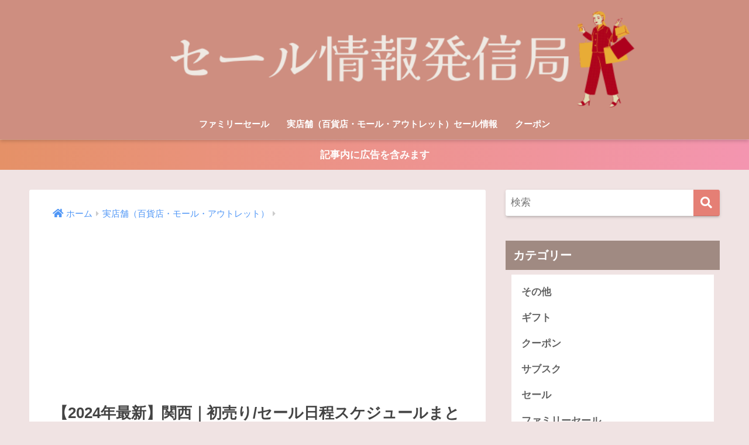

--- FILE ---
content_type: text/html; charset=UTF-8
request_url: https://atomzou.net/kansai-sale-matome/
body_size: 20413
content:
<!doctype html>
<html dir="ltr" lang="ja" prefix="og: https://ogp.me/ns#">
<head>
  <meta charset="utf-8">
  <meta http-equiv="X-UA-Compatible" content="IE=edge">
  <meta name="HandheldFriendly" content="True">
  <meta name="MobileOptimized" content="320">
  <meta name="viewport" content="width=device-width, initial-scale=1, viewport-fit=cover"/>
  <meta name="msapplication-TileColor" content="#e57f75">
  <meta name="theme-color" content="#e57f75">
  <link rel="pingback" href="https://atomzou.net/xmlrpc.php">
  <title>【2024年最新】関西｜初売り/セール日程スケジュールまとめ | セール情報発信局</title>
	<style>img:is([sizes="auto" i], [sizes^="auto," i]) { contain-intrinsic-size: 3000px 1500px }</style>
	
		<!-- All in One SEO 4.7.8 - aioseo.com -->
	<meta name="robots" content="max-snippet:-1, max-image-preview:large, max-video-preview:-1" />
	<meta name="author" content="とむ"/>
	<meta name="google-site-verification" content="BBaJWEn-zOhtlF8KHVgHB_EXYA2kdOS-6mRJLMO14J8" />
	<meta name="keywords" content="関西" />
	<link rel="canonical" href="https://atomzou.net/kansai-sale-matome/" />
	<meta name="generator" content="All in One SEO (AIOSEO) 4.7.8" />
		<meta property="og:locale" content="ja_JP" />
		<meta property="og:site_name" content="セール情報発信局 | 様々なブランドのセール・お得情報を随時更新しています。" />
		<meta property="og:type" content="article" />
		<meta property="og:title" content="【2024年最新】関西｜初売り/セール日程スケジュールまとめ | セール情報発信局" />
		<meta property="og:url" content="https://atomzou.net/kansai-sale-matome/" />
		<meta property="article:published_time" content="2023-12-21T04:57:40+00:00" />
		<meta property="article:modified_time" content="2023-12-21T05:02:50+00:00" />
		<meta name="twitter:card" content="summary" />
		<meta name="twitter:title" content="【2024年最新】関西｜初売り/セール日程スケジュールまとめ | セール情報発信局" />
		<meta name="google" content="nositelinkssearchbox" />
		<script type="application/ld+json" class="aioseo-schema">
			{"@context":"https:\/\/schema.org","@graph":[{"@type":"Article","@id":"https:\/\/atomzou.net\/kansai-sale-matome\/#article","name":"\u30102024\u5e74\u6700\u65b0\u3011\u95a2\u897f\uff5c\u521d\u58f2\u308a\/\u30bb\u30fc\u30eb\u65e5\u7a0b\u30b9\u30b1\u30b8\u30e5\u30fc\u30eb\u307e\u3068\u3081 | \u30bb\u30fc\u30eb\u60c5\u5831\u767a\u4fe1\u5c40","headline":"\u30102024\u5e74\u6700\u65b0\u3011\u95a2\u897f\uff5c\u521d\u58f2\u308a\/\u30bb\u30fc\u30eb\u65e5\u7a0b\u30b9\u30b1\u30b8\u30e5\u30fc\u30eb\u307e\u3068\u3081","author":{"@id":"https:\/\/atomzou.net\/author\/atomzou119\/#author"},"publisher":{"@id":"https:\/\/atomzou.net\/#organization"},"image":{"@type":"ImageObject","url":"https:\/\/atomzou.net\/wp-content\/uploads\/2022\/12\/2024\u5e74\u51ac\u30bb\u30fc\u30eb\u30c6\u30f3\u30d7\u30ec-61.jpg","width":680,"height":390},"datePublished":"2023-12-21T13:57:40+09:00","dateModified":"2023-12-21T14:02:50+09:00","inLanguage":"ja","mainEntityOfPage":{"@id":"https:\/\/atomzou.net\/kansai-sale-matome\/#webpage"},"isPartOf":{"@id":"https:\/\/atomzou.net\/kansai-sale-matome\/#webpage"},"articleSection":"\u5b9f\u5e97\u8217\uff08\u767e\u8ca8\u5e97\u30fb\u30e2\u30fc\u30eb\u30fb\u30a2\u30a6\u30c8\u30ec\u30c3\u30c8\uff09, \u95a2\u897f"},{"@type":"BreadcrumbList","@id":"https:\/\/atomzou.net\/kansai-sale-matome\/#breadcrumblist","itemListElement":[{"@type":"ListItem","@id":"https:\/\/atomzou.net\/#listItem","position":1,"name":"\u5bb6","item":"https:\/\/atomzou.net\/","nextItem":{"@type":"ListItem","@id":"https:\/\/atomzou.net\/kansai-sale-matome\/#listItem","name":"\u30102024\u5e74\u6700\u65b0\u3011\u95a2\u897f\uff5c\u521d\u58f2\u308a\/\u30bb\u30fc\u30eb\u65e5\u7a0b\u30b9\u30b1\u30b8\u30e5\u30fc\u30eb\u307e\u3068\u3081"}},{"@type":"ListItem","@id":"https:\/\/atomzou.net\/kansai-sale-matome\/#listItem","position":2,"name":"\u30102024\u5e74\u6700\u65b0\u3011\u95a2\u897f\uff5c\u521d\u58f2\u308a\/\u30bb\u30fc\u30eb\u65e5\u7a0b\u30b9\u30b1\u30b8\u30e5\u30fc\u30eb\u307e\u3068\u3081","previousItem":{"@type":"ListItem","@id":"https:\/\/atomzou.net\/#listItem","name":"\u5bb6"}}]},{"@type":"Organization","@id":"https:\/\/atomzou.net\/#organization","name":"\u30bb\u30fc\u30eb\u60c5\u5831\u767a\u4fe1\u5c40","description":"\u69d8\u3005\u306a\u30d6\u30e9\u30f3\u30c9\u306e\u30bb\u30fc\u30eb\u30fb\u304a\u5f97\u60c5\u5831\u3092\u968f\u6642\u66f4\u65b0\u3057\u3066\u3044\u307e\u3059\u3002","url":"https:\/\/atomzou.net\/"},{"@type":"Person","@id":"https:\/\/atomzou.net\/author\/atomzou119\/#author","url":"https:\/\/atomzou.net\/author\/atomzou119\/","name":"\u3068\u3080","image":{"@type":"ImageObject","@id":"https:\/\/atomzou.net\/kansai-sale-matome\/#authorImage","url":"https:\/\/atomzou.net\/wp-content\/uploads\/2022\/08\/\u3042\u3068\u3080\u69d8\u7b11-150x150.png","width":96,"height":96,"caption":"\u3068\u3080"}},{"@type":"WebPage","@id":"https:\/\/atomzou.net\/kansai-sale-matome\/#webpage","url":"https:\/\/atomzou.net\/kansai-sale-matome\/","name":"\u30102024\u5e74\u6700\u65b0\u3011\u95a2\u897f\uff5c\u521d\u58f2\u308a\/\u30bb\u30fc\u30eb\u65e5\u7a0b\u30b9\u30b1\u30b8\u30e5\u30fc\u30eb\u307e\u3068\u3081 | \u30bb\u30fc\u30eb\u60c5\u5831\u767a\u4fe1\u5c40","inLanguage":"ja","isPartOf":{"@id":"https:\/\/atomzou.net\/#website"},"breadcrumb":{"@id":"https:\/\/atomzou.net\/kansai-sale-matome\/#breadcrumblist"},"author":{"@id":"https:\/\/atomzou.net\/author\/atomzou119\/#author"},"creator":{"@id":"https:\/\/atomzou.net\/author\/atomzou119\/#author"},"image":{"@type":"ImageObject","url":"https:\/\/atomzou.net\/wp-content\/uploads\/2022\/12\/2024\u5e74\u51ac\u30bb\u30fc\u30eb\u30c6\u30f3\u30d7\u30ec-61.jpg","@id":"https:\/\/atomzou.net\/kansai-sale-matome\/#mainImage","width":680,"height":390},"primaryImageOfPage":{"@id":"https:\/\/atomzou.net\/kansai-sale-matome\/#mainImage"},"datePublished":"2023-12-21T13:57:40+09:00","dateModified":"2023-12-21T14:02:50+09:00"},{"@type":"WebSite","@id":"https:\/\/atomzou.net\/#website","url":"https:\/\/atomzou.net\/","name":"\u30bb\u30fc\u30eb\u60c5\u5831\u767a\u4fe1\u5c40","description":"\u69d8\u3005\u306a\u30d6\u30e9\u30f3\u30c9\u306e\u30bb\u30fc\u30eb\u30fb\u304a\u5f97\u60c5\u5831\u3092\u968f\u6642\u66f4\u65b0\u3057\u3066\u3044\u307e\u3059\u3002","inLanguage":"ja","publisher":{"@id":"https:\/\/atomzou.net\/#organization"}}]}
		</script>
		<!-- All in One SEO -->

<link rel='dns-prefetch' href='//secure.gravatar.com' />
<link rel='dns-prefetch' href='//stats.wp.com' />
<link rel='dns-prefetch' href='//fonts.googleapis.com' />
<link rel='dns-prefetch' href='//use.fontawesome.com' />
<link rel='dns-prefetch' href='//v0.wordpress.com' />
<link rel="alternate" type="application/rss+xml" title="セール情報発信局 &raquo; フィード" href="https://atomzou.net/feed/" />
<link rel="alternate" type="application/rss+xml" title="セール情報発信局 &raquo; コメントフィード" href="https://atomzou.net/comments/feed/" />
<script type="text/javascript">
/* <![CDATA[ */
window._wpemojiSettings = {"baseUrl":"https:\/\/s.w.org\/images\/core\/emoji\/15.0.3\/72x72\/","ext":".png","svgUrl":"https:\/\/s.w.org\/images\/core\/emoji\/15.0.3\/svg\/","svgExt":".svg","source":{"concatemoji":"https:\/\/atomzou.net\/wp-includes\/js\/wp-emoji-release.min.js?ver=6.7.4"}};
/*! This file is auto-generated */
!function(i,n){var o,s,e;function c(e){try{var t={supportTests:e,timestamp:(new Date).valueOf()};sessionStorage.setItem(o,JSON.stringify(t))}catch(e){}}function p(e,t,n){e.clearRect(0,0,e.canvas.width,e.canvas.height),e.fillText(t,0,0);var t=new Uint32Array(e.getImageData(0,0,e.canvas.width,e.canvas.height).data),r=(e.clearRect(0,0,e.canvas.width,e.canvas.height),e.fillText(n,0,0),new Uint32Array(e.getImageData(0,0,e.canvas.width,e.canvas.height).data));return t.every(function(e,t){return e===r[t]})}function u(e,t,n){switch(t){case"flag":return n(e,"\ud83c\udff3\ufe0f\u200d\u26a7\ufe0f","\ud83c\udff3\ufe0f\u200b\u26a7\ufe0f")?!1:!n(e,"\ud83c\uddfa\ud83c\uddf3","\ud83c\uddfa\u200b\ud83c\uddf3")&&!n(e,"\ud83c\udff4\udb40\udc67\udb40\udc62\udb40\udc65\udb40\udc6e\udb40\udc67\udb40\udc7f","\ud83c\udff4\u200b\udb40\udc67\u200b\udb40\udc62\u200b\udb40\udc65\u200b\udb40\udc6e\u200b\udb40\udc67\u200b\udb40\udc7f");case"emoji":return!n(e,"\ud83d\udc26\u200d\u2b1b","\ud83d\udc26\u200b\u2b1b")}return!1}function f(e,t,n){var r="undefined"!=typeof WorkerGlobalScope&&self instanceof WorkerGlobalScope?new OffscreenCanvas(300,150):i.createElement("canvas"),a=r.getContext("2d",{willReadFrequently:!0}),o=(a.textBaseline="top",a.font="600 32px Arial",{});return e.forEach(function(e){o[e]=t(a,e,n)}),o}function t(e){var t=i.createElement("script");t.src=e,t.defer=!0,i.head.appendChild(t)}"undefined"!=typeof Promise&&(o="wpEmojiSettingsSupports",s=["flag","emoji"],n.supports={everything:!0,everythingExceptFlag:!0},e=new Promise(function(e){i.addEventListener("DOMContentLoaded",e,{once:!0})}),new Promise(function(t){var n=function(){try{var e=JSON.parse(sessionStorage.getItem(o));if("object"==typeof e&&"number"==typeof e.timestamp&&(new Date).valueOf()<e.timestamp+604800&&"object"==typeof e.supportTests)return e.supportTests}catch(e){}return null}();if(!n){if("undefined"!=typeof Worker&&"undefined"!=typeof OffscreenCanvas&&"undefined"!=typeof URL&&URL.createObjectURL&&"undefined"!=typeof Blob)try{var e="postMessage("+f.toString()+"("+[JSON.stringify(s),u.toString(),p.toString()].join(",")+"));",r=new Blob([e],{type:"text/javascript"}),a=new Worker(URL.createObjectURL(r),{name:"wpTestEmojiSupports"});return void(a.onmessage=function(e){c(n=e.data),a.terminate(),t(n)})}catch(e){}c(n=f(s,u,p))}t(n)}).then(function(e){for(var t in e)n.supports[t]=e[t],n.supports.everything=n.supports.everything&&n.supports[t],"flag"!==t&&(n.supports.everythingExceptFlag=n.supports.everythingExceptFlag&&n.supports[t]);n.supports.everythingExceptFlag=n.supports.everythingExceptFlag&&!n.supports.flag,n.DOMReady=!1,n.readyCallback=function(){n.DOMReady=!0}}).then(function(){return e}).then(function(){var e;n.supports.everything||(n.readyCallback(),(e=n.source||{}).concatemoji?t(e.concatemoji):e.wpemoji&&e.twemoji&&(t(e.twemoji),t(e.wpemoji)))}))}((window,document),window._wpemojiSettings);
/* ]]> */
</script>
<!-- atomzou.net is managing ads with Advanced Ads 1.56.1 --><script id="atomz-ready">
			window.advanced_ads_ready=function(e,a){a=a||"complete";var d=function(e){return"interactive"===a?"loading"!==e:"complete"===e};d(document.readyState)?e():document.addEventListener("readystatechange",(function(a){d(a.target.readyState)&&e()}),{once:"interactive"===a})},window.advanced_ads_ready_queue=window.advanced_ads_ready_queue||[];		</script>
		<link rel='stylesheet' id='sng-stylesheet-css' href='https://atomzou.net/wp-content/themes/sango-theme/style.css?ver2_19_6' type='text/css' media='all' />
<link rel='stylesheet' id='sng-option-css' href='https://atomzou.net/wp-content/themes/sango-theme/entry-option.css?ver2_19_6' type='text/css' media='all' />
<link rel='stylesheet' id='sng-googlefonts-css' href='https://fonts.googleapis.com/css?family=Quicksand%3A500%2C700&#038;display=swap' type='text/css' media='all' />
<link rel='stylesheet' id='sng-fontawesome-css' href='https://use.fontawesome.com/releases/v5.11.2/css/all.css' type='text/css' media='all' />
<style id='wp-emoji-styles-inline-css' type='text/css'>

	img.wp-smiley, img.emoji {
		display: inline !important;
		border: none !important;
		box-shadow: none !important;
		height: 1em !important;
		width: 1em !important;
		margin: 0 0.07em !important;
		vertical-align: -0.1em !important;
		background: none !important;
		padding: 0 !important;
	}
</style>
<link rel='stylesheet' id='wp-block-library-css' href='https://atomzou.net/wp-includes/css/dist/block-library/style.min.css?ver=6.7.4' type='text/css' media='all' />
<style id='rinkerg-gutenberg-rinker-style-inline-css' type='text/css'>
.wp-block-create-block-block{background-color:#21759b;color:#fff;padding:2px}

</style>
<link rel='stylesheet' id='quads-style-css-css' href='https://atomzou.net/wp-content/plugins/quick-adsense-reloaded/includes/gutenberg/dist/blocks.style.build.css' type='text/css' media='all' />
<link rel='stylesheet' id='mediaelement-css' href='https://atomzou.net/wp-includes/js/mediaelement/mediaelementplayer-legacy.min.css?ver=4.2.17' type='text/css' media='all' />
<link rel='stylesheet' id='wp-mediaelement-css' href='https://atomzou.net/wp-includes/js/mediaelement/wp-mediaelement.min.css?ver=6.7.4' type='text/css' media='all' />
<style id='jetpack-sharing-buttons-style-inline-css' type='text/css'>
.jetpack-sharing-buttons__services-list{display:flex;flex-direction:row;flex-wrap:wrap;gap:0;list-style-type:none;margin:5px;padding:0}.jetpack-sharing-buttons__services-list.has-small-icon-size{font-size:12px}.jetpack-sharing-buttons__services-list.has-normal-icon-size{font-size:16px}.jetpack-sharing-buttons__services-list.has-large-icon-size{font-size:24px}.jetpack-sharing-buttons__services-list.has-huge-icon-size{font-size:36px}@media print{.jetpack-sharing-buttons__services-list{display:none!important}}.editor-styles-wrapper .wp-block-jetpack-sharing-buttons{gap:0;padding-inline-start:0}ul.jetpack-sharing-buttons__services-list.has-background{padding:1.25em 2.375em}
</style>
<link rel='stylesheet' id='sango_theme_gutenberg-style-css' href='https://atomzou.net/wp-content/plugins/sango-theme-gutenberg/dist/build/style-blocks.css?version=1.69.14' type='text/css' media='all' />
<style id='sango_theme_gutenberg-style-inline-css' type='text/css'>
.is-style-sango-list-main-color li:before { background-color: #e57f75; }.is-style-sango-list-accent-color li:before { background-color: #e57f75; }.sgb-label-main-c { background-color: #e57f75; }.sgb-label-accent-c { background-color: #e57f75; }
</style>
<style id='classic-theme-styles-inline-css' type='text/css'>
/*! This file is auto-generated */
.wp-block-button__link{color:#fff;background-color:#32373c;border-radius:9999px;box-shadow:none;text-decoration:none;padding:calc(.667em + 2px) calc(1.333em + 2px);font-size:1.125em}.wp-block-file__button{background:#32373c;color:#fff;text-decoration:none}
</style>
<style id='global-styles-inline-css' type='text/css'>
:root{--wp--preset--aspect-ratio--square: 1;--wp--preset--aspect-ratio--4-3: 4/3;--wp--preset--aspect-ratio--3-4: 3/4;--wp--preset--aspect-ratio--3-2: 3/2;--wp--preset--aspect-ratio--2-3: 2/3;--wp--preset--aspect-ratio--16-9: 16/9;--wp--preset--aspect-ratio--9-16: 9/16;--wp--preset--color--black: #000000;--wp--preset--color--cyan-bluish-gray: #abb8c3;--wp--preset--color--white: #ffffff;--wp--preset--color--pale-pink: #f78da7;--wp--preset--color--vivid-red: #cf2e2e;--wp--preset--color--luminous-vivid-orange: #ff6900;--wp--preset--color--luminous-vivid-amber: #fcb900;--wp--preset--color--light-green-cyan: #7bdcb5;--wp--preset--color--vivid-green-cyan: #00d084;--wp--preset--color--pale-cyan-blue: #8ed1fc;--wp--preset--color--vivid-cyan-blue: #0693e3;--wp--preset--color--vivid-purple: #9b51e0;--wp--preset--color--sango-main: #e57f75;--wp--preset--color--sango-pastel: #b8b1ab;--wp--preset--color--sango-accent: #e57f75;--wp--preset--color--sango-black: #333;--wp--preset--color--sango-gray: gray;--wp--preset--color--sango-silver: whitesmoke;--wp--preset--gradient--vivid-cyan-blue-to-vivid-purple: linear-gradient(135deg,rgba(6,147,227,1) 0%,rgb(155,81,224) 100%);--wp--preset--gradient--light-green-cyan-to-vivid-green-cyan: linear-gradient(135deg,rgb(122,220,180) 0%,rgb(0,208,130) 100%);--wp--preset--gradient--luminous-vivid-amber-to-luminous-vivid-orange: linear-gradient(135deg,rgba(252,185,0,1) 0%,rgba(255,105,0,1) 100%);--wp--preset--gradient--luminous-vivid-orange-to-vivid-red: linear-gradient(135deg,rgba(255,105,0,1) 0%,rgb(207,46,46) 100%);--wp--preset--gradient--very-light-gray-to-cyan-bluish-gray: linear-gradient(135deg,rgb(238,238,238) 0%,rgb(169,184,195) 100%);--wp--preset--gradient--cool-to-warm-spectrum: linear-gradient(135deg,rgb(74,234,220) 0%,rgb(151,120,209) 20%,rgb(207,42,186) 40%,rgb(238,44,130) 60%,rgb(251,105,98) 80%,rgb(254,248,76) 100%);--wp--preset--gradient--blush-light-purple: linear-gradient(135deg,rgb(255,206,236) 0%,rgb(152,150,240) 100%);--wp--preset--gradient--blush-bordeaux: linear-gradient(135deg,rgb(254,205,165) 0%,rgb(254,45,45) 50%,rgb(107,0,62) 100%);--wp--preset--gradient--luminous-dusk: linear-gradient(135deg,rgb(255,203,112) 0%,rgb(199,81,192) 50%,rgb(65,88,208) 100%);--wp--preset--gradient--pale-ocean: linear-gradient(135deg,rgb(255,245,203) 0%,rgb(182,227,212) 50%,rgb(51,167,181) 100%);--wp--preset--gradient--electric-grass: linear-gradient(135deg,rgb(202,248,128) 0%,rgb(113,206,126) 100%);--wp--preset--gradient--midnight: linear-gradient(135deg,rgb(2,3,129) 0%,rgb(40,116,252) 100%);--wp--preset--font-size--small: 13px;--wp--preset--font-size--medium: 20px;--wp--preset--font-size--large: 36px;--wp--preset--font-size--x-large: 42px;--wp--preset--spacing--20: 0.44rem;--wp--preset--spacing--30: 0.67rem;--wp--preset--spacing--40: 1rem;--wp--preset--spacing--50: 1.5rem;--wp--preset--spacing--60: 2.25rem;--wp--preset--spacing--70: 3.38rem;--wp--preset--spacing--80: 5.06rem;--wp--preset--shadow--natural: 6px 6px 9px rgba(0, 0, 0, 0.2);--wp--preset--shadow--deep: 12px 12px 50px rgba(0, 0, 0, 0.4);--wp--preset--shadow--sharp: 6px 6px 0px rgba(0, 0, 0, 0.2);--wp--preset--shadow--outlined: 6px 6px 0px -3px rgba(255, 255, 255, 1), 6px 6px rgba(0, 0, 0, 1);--wp--preset--shadow--crisp: 6px 6px 0px rgba(0, 0, 0, 1);}:where(.is-layout-flex){gap: 0.5em;}:where(.is-layout-grid){gap: 0.5em;}body .is-layout-flex{display: flex;}.is-layout-flex{flex-wrap: wrap;align-items: center;}.is-layout-flex > :is(*, div){margin: 0;}body .is-layout-grid{display: grid;}.is-layout-grid > :is(*, div){margin: 0;}:where(.wp-block-columns.is-layout-flex){gap: 2em;}:where(.wp-block-columns.is-layout-grid){gap: 2em;}:where(.wp-block-post-template.is-layout-flex){gap: 1.25em;}:where(.wp-block-post-template.is-layout-grid){gap: 1.25em;}.has-black-color{color: var(--wp--preset--color--black) !important;}.has-cyan-bluish-gray-color{color: var(--wp--preset--color--cyan-bluish-gray) !important;}.has-white-color{color: var(--wp--preset--color--white) !important;}.has-pale-pink-color{color: var(--wp--preset--color--pale-pink) !important;}.has-vivid-red-color{color: var(--wp--preset--color--vivid-red) !important;}.has-luminous-vivid-orange-color{color: var(--wp--preset--color--luminous-vivid-orange) !important;}.has-luminous-vivid-amber-color{color: var(--wp--preset--color--luminous-vivid-amber) !important;}.has-light-green-cyan-color{color: var(--wp--preset--color--light-green-cyan) !important;}.has-vivid-green-cyan-color{color: var(--wp--preset--color--vivid-green-cyan) !important;}.has-pale-cyan-blue-color{color: var(--wp--preset--color--pale-cyan-blue) !important;}.has-vivid-cyan-blue-color{color: var(--wp--preset--color--vivid-cyan-blue) !important;}.has-vivid-purple-color{color: var(--wp--preset--color--vivid-purple) !important;}.has-black-background-color{background-color: var(--wp--preset--color--black) !important;}.has-cyan-bluish-gray-background-color{background-color: var(--wp--preset--color--cyan-bluish-gray) !important;}.has-white-background-color{background-color: var(--wp--preset--color--white) !important;}.has-pale-pink-background-color{background-color: var(--wp--preset--color--pale-pink) !important;}.has-vivid-red-background-color{background-color: var(--wp--preset--color--vivid-red) !important;}.has-luminous-vivid-orange-background-color{background-color: var(--wp--preset--color--luminous-vivid-orange) !important;}.has-luminous-vivid-amber-background-color{background-color: var(--wp--preset--color--luminous-vivid-amber) !important;}.has-light-green-cyan-background-color{background-color: var(--wp--preset--color--light-green-cyan) !important;}.has-vivid-green-cyan-background-color{background-color: var(--wp--preset--color--vivid-green-cyan) !important;}.has-pale-cyan-blue-background-color{background-color: var(--wp--preset--color--pale-cyan-blue) !important;}.has-vivid-cyan-blue-background-color{background-color: var(--wp--preset--color--vivid-cyan-blue) !important;}.has-vivid-purple-background-color{background-color: var(--wp--preset--color--vivid-purple) !important;}.has-black-border-color{border-color: var(--wp--preset--color--black) !important;}.has-cyan-bluish-gray-border-color{border-color: var(--wp--preset--color--cyan-bluish-gray) !important;}.has-white-border-color{border-color: var(--wp--preset--color--white) !important;}.has-pale-pink-border-color{border-color: var(--wp--preset--color--pale-pink) !important;}.has-vivid-red-border-color{border-color: var(--wp--preset--color--vivid-red) !important;}.has-luminous-vivid-orange-border-color{border-color: var(--wp--preset--color--luminous-vivid-orange) !important;}.has-luminous-vivid-amber-border-color{border-color: var(--wp--preset--color--luminous-vivid-amber) !important;}.has-light-green-cyan-border-color{border-color: var(--wp--preset--color--light-green-cyan) !important;}.has-vivid-green-cyan-border-color{border-color: var(--wp--preset--color--vivid-green-cyan) !important;}.has-pale-cyan-blue-border-color{border-color: var(--wp--preset--color--pale-cyan-blue) !important;}.has-vivid-cyan-blue-border-color{border-color: var(--wp--preset--color--vivid-cyan-blue) !important;}.has-vivid-purple-border-color{border-color: var(--wp--preset--color--vivid-purple) !important;}.has-vivid-cyan-blue-to-vivid-purple-gradient-background{background: var(--wp--preset--gradient--vivid-cyan-blue-to-vivid-purple) !important;}.has-light-green-cyan-to-vivid-green-cyan-gradient-background{background: var(--wp--preset--gradient--light-green-cyan-to-vivid-green-cyan) !important;}.has-luminous-vivid-amber-to-luminous-vivid-orange-gradient-background{background: var(--wp--preset--gradient--luminous-vivid-amber-to-luminous-vivid-orange) !important;}.has-luminous-vivid-orange-to-vivid-red-gradient-background{background: var(--wp--preset--gradient--luminous-vivid-orange-to-vivid-red) !important;}.has-very-light-gray-to-cyan-bluish-gray-gradient-background{background: var(--wp--preset--gradient--very-light-gray-to-cyan-bluish-gray) !important;}.has-cool-to-warm-spectrum-gradient-background{background: var(--wp--preset--gradient--cool-to-warm-spectrum) !important;}.has-blush-light-purple-gradient-background{background: var(--wp--preset--gradient--blush-light-purple) !important;}.has-blush-bordeaux-gradient-background{background: var(--wp--preset--gradient--blush-bordeaux) !important;}.has-luminous-dusk-gradient-background{background: var(--wp--preset--gradient--luminous-dusk) !important;}.has-pale-ocean-gradient-background{background: var(--wp--preset--gradient--pale-ocean) !important;}.has-electric-grass-gradient-background{background: var(--wp--preset--gradient--electric-grass) !important;}.has-midnight-gradient-background{background: var(--wp--preset--gradient--midnight) !important;}.has-small-font-size{font-size: var(--wp--preset--font-size--small) !important;}.has-medium-font-size{font-size: var(--wp--preset--font-size--medium) !important;}.has-large-font-size{font-size: var(--wp--preset--font-size--large) !important;}.has-x-large-font-size{font-size: var(--wp--preset--font-size--x-large) !important;}
:where(.wp-block-post-template.is-layout-flex){gap: 1.25em;}:where(.wp-block-post-template.is-layout-grid){gap: 1.25em;}
:where(.wp-block-columns.is-layout-flex){gap: 2em;}:where(.wp-block-columns.is-layout-grid){gap: 2em;}
:root :where(.wp-block-pullquote){font-size: 1.5em;line-height: 1.6;}
</style>
<link rel='stylesheet' id='contact-form-7-css' href='https://atomzou.net/wp-content/plugins/contact-form-7/includes/css/styles.css' type='text/css' media='all' />
<link rel='stylesheet' id='ppress-frontend-css' href='https://atomzou.net/wp-content/plugins/wp-user-avatar/assets/css/frontend.min.css' type='text/css' media='all' />
<link rel='stylesheet' id='ppress-flatpickr-css' href='https://atomzou.net/wp-content/plugins/wp-user-avatar/assets/flatpickr/flatpickr.min.css' type='text/css' media='all' />
<link rel='stylesheet' id='ppress-select2-css' href='https://atomzou.net/wp-content/plugins/wp-user-avatar/assets/select2/select2.min.css' type='text/css' media='all' />
<link rel='stylesheet' id='avatar-manager-css' href='https://atomzou.net/wp-content/plugins/avatar-manager/assets/css/avatar-manager.min.css' type='text/css' media='all' />
<link rel='stylesheet' id='yyi_rinker_stylesheet-css' href='https://atomzou.net/wp-content/plugins/yyi-rinker/css/style.css?v=1.11.1' type='text/css' media='all' />
<link rel='stylesheet' id='poripu-style-css' href='https://atomzou.net/wp-content/themes/sango-theme-poripu/poripu-style.css' type='text/css' media='all' />
<link rel='stylesheet' id='child-style-css' href='https://atomzou.net/wp-content/themes/sango-theme-poripu/style.css' type='text/css' media='all' />
<style id='quads-styles-inline-css' type='text/css'>

    .quads-location ins.adsbygoogle {
        background: transparent !important;
    }
    .quads.quads_ad_container { display: grid; grid-template-columns: auto; grid-gap: 10px; padding: 10px; }
    .grid_image{animation: fadeIn 0.5s;-webkit-animation: fadeIn 0.5s;-moz-animation: fadeIn 0.5s;
        -o-animation: fadeIn 0.5s;-ms-animation: fadeIn 0.5s;}
    .quads-ad-label { font-size: 12px; text-align: center; color: #333;}
    .quads_click_impression { display: none;}
</style>
<script type="text/javascript" src="https://atomzou.net/wp-includes/js/jquery/jquery.min.js?ver=3.7.1" id="jquery-core-js"></script>
<script type="text/javascript" src="https://atomzou.net/wp-includes/js/jquery/jquery-migrate.min.js?ver=3.4.1" id="jquery-migrate-js"></script>
<script type="text/javascript" src="https://atomzou.net/wp-content/plugins/wp-user-avatar/assets/flatpickr/flatpickr.min.js" id="ppress-flatpickr-js"></script>
<script type="text/javascript" src="https://atomzou.net/wp-content/plugins/wp-user-avatar/assets/select2/select2.min.js" id="ppress-select2-js"></script>
<script type="text/javascript" src="https://atomzou.net/wp-content/plugins/avatar-manager/assets/js/avatar-manager.min.js" id="avatar-manager-js"></script>
<link rel="https://api.w.org/" href="https://atomzou.net/wp-json/" /><link rel="alternate" title="JSON" type="application/json" href="https://atomzou.net/wp-json/wp/v2/posts/21138" /><link rel="EditURI" type="application/rsd+xml" title="RSD" href="https://atomzou.net/xmlrpc.php?rsd" />
<link rel='shortlink' href='https://wp.me/pakTHG-5uW' />
<link rel="alternate" title="oEmbed (JSON)" type="application/json+oembed" href="https://atomzou.net/wp-json/oembed/1.0/embed?url=https%3A%2F%2Fatomzou.net%2Fkansai-sale-matome%2F" />
<link rel="alternate" title="oEmbed (XML)" type="text/xml+oembed" href="https://atomzou.net/wp-json/oembed/1.0/embed?url=https%3A%2F%2Fatomzou.net%2Fkansai-sale-matome%2F&#038;format=xml" />
	<style>img#wpstats{display:none}</style>
		<script>document.cookie = 'quads_browser_width='+screen.width;</script><script type="text/javascript" language="javascript">
    var vc_pid = "886668727";
</script><script type="text/javascript" src="//aml.valuecommerce.com/vcdal.js" async></script><style>
.yyi-rinker-images {
    display: flex;
    justify-content: center;
    align-items: center;
    position: relative;

}
div.yyi-rinker-image img.yyi-rinker-main-img.hidden {
    display: none;
}

.yyi-rinker-images-arrow {
    cursor: pointer;
    position: absolute;
    top: 50%;
    display: block;
    margin-top: -11px;
    opacity: 0.6;
    width: 22px;
}

.yyi-rinker-images-arrow-left{
    left: -10px;
}
.yyi-rinker-images-arrow-right{
    right: -10px;
}

.yyi-rinker-images-arrow-left.hidden {
    display: none;
}

.yyi-rinker-images-arrow-right.hidden {
    display: none;
}
div.yyi-rinker-contents.yyi-rinker-design-tate  div.yyi-rinker-box{
    flex-direction: column;
}

div.yyi-rinker-contents.yyi-rinker-design-slim div.yyi-rinker-box .yyi-rinker-links {
    flex-direction: column;
}

div.yyi-rinker-contents.yyi-rinker-design-slim div.yyi-rinker-info {
    width: 100%;
}

div.yyi-rinker-contents.yyi-rinker-design-slim .yyi-rinker-title {
    text-align: center;
}

div.yyi-rinker-contents.yyi-rinker-design-slim .yyi-rinker-links {
    text-align: center;
}
div.yyi-rinker-contents.yyi-rinker-design-slim .yyi-rinker-image {
    margin: auto;
}

div.yyi-rinker-contents.yyi-rinker-design-slim div.yyi-rinker-info ul.yyi-rinker-links li {
	align-self: stretch;
}
div.yyi-rinker-contents.yyi-rinker-design-slim div.yyi-rinker-box div.yyi-rinker-info {
	padding: 0;
}
div.yyi-rinker-contents.yyi-rinker-design-slim div.yyi-rinker-box {
	flex-direction: column;
	padding: 14px 5px 0;
}

.yyi-rinker-design-slim div.yyi-rinker-box div.yyi-rinker-info {
	text-align: center;
}

.yyi-rinker-design-slim div.price-box span.price {
	display: block;
}

div.yyi-rinker-contents.yyi-rinker-design-slim div.yyi-rinker-info div.yyi-rinker-title a{
	font-size:16px;
}

div.yyi-rinker-contents.yyi-rinker-design-slim ul.yyi-rinker-links li.amazonkindlelink:before,  div.yyi-rinker-contents.yyi-rinker-design-slim ul.yyi-rinker-links li.amazonlink:before,  div.yyi-rinker-contents.yyi-rinker-design-slim ul.yyi-rinker-links li.rakutenlink:before, div.yyi-rinker-contents.yyi-rinker-design-slim ul.yyi-rinker-links li.yahoolink:before, div.yyi-rinker-contents.yyi-rinker-design-slim ul.yyi-rinker-links li.mercarilink:before {
	font-size:12px;
}

div.yyi-rinker-contents.yyi-rinker-design-slim ul.yyi-rinker-links li a {
	font-size: 13px;
}
.entry-content ul.yyi-rinker-links li {
	padding: 0;
}

div.yyi-rinker-contents .yyi-rinker-attention.attention_desing_right_ribbon {
    width: 89px;
    height: 91px;
    position: absolute;
    top: -1px;
    right: -1px;
    left: auto;
    overflow: hidden;
}

div.yyi-rinker-contents .yyi-rinker-attention.attention_desing_right_ribbon span {
    display: inline-block;
    width: 146px;
    position: absolute;
    padding: 4px 0;
    left: -13px;
    top: 12px;
    text-align: center;
    font-size: 12px;
    line-height: 24px;
    -webkit-transform: rotate(45deg);
    transform: rotate(45deg);
    box-shadow: 0 1px 3px rgba(0, 0, 0, 0.2);
}

div.yyi-rinker-contents .yyi-rinker-attention.attention_desing_right_ribbon {
    background: none;
}
.yyi-rinker-attention.attention_desing_right_ribbon .yyi-rinker-attention-after,
.yyi-rinker-attention.attention_desing_right_ribbon .yyi-rinker-attention-before{
display:none;
}
div.yyi-rinker-use-right_ribbon div.yyi-rinker-title {
    margin-right: 2rem;
}

				</style><!-- Analytics by WP Statistics - https://wp-statistics.com -->
<meta property="og:title" content="【2024年最新】関西｜初売り/セール日程スケジュールまとめ" />
<meta property="og:description" content="こんにちは。セール情報発信局へお越しいただきありがとうございます。 これからの季節のお楽しみといえば、初売りやセールですね！ 関西にある商業施設(百貨店・モール・アウトレット)のセール日程をまとめていますので ぜひお買い ... " />
<meta property="og:type" content="article" />
<meta property="og:url" content="https://atomzou.net/kansai-sale-matome/" />
<meta property="og:image" content="https://atomzou.net/wp-content/uploads/2022/12/2024年冬セールテンプレ-61.jpg" />
<meta name="thumbnail" content="https://atomzou.net/wp-content/uploads/2022/12/2024年冬セールテンプレ-61.jpg" />
<meta property="og:site_name" content="セール情報発信局" />
<meta name="twitter:card" content="summary_large_image" />
<!-- gtag.js -->
<script async src="https://www.googletagmanager.com/gtag/js?id=UA-195432832-2"></script>
<script>
  window.dataLayer = window.dataLayer || [];
  function gtag(){dataLayer.push(arguments);}
  gtag('js', new Date());
  gtag('config', 'UA-195432832-2');
</script>
<style type="text/css" id="custom-background-css">
body.custom-background { background-color: #f0e3e3; }
</style>
	<script  async src="https://pagead2.googlesyndication.com/pagead/js/adsbygoogle.js?client=ca-pub-4463045383098028" crossorigin="anonymous"></script>		<style type="text/css" id="wp-custom-css">
			.proflink a{
	display:block;
	text-align:center;
	padding:7px 10px;
	background:#aaa;/*カラーは変更*/
	width:50%;
	margin:0 auto;
	margin-top:20px;
	border-radius:20px;
	border:3px double #fff;
	font-size:0.65rem;
	color:#fff;
}
.proflink a:hover{
		opacity:0.75;
}


.heading.pager-prev-next span.page-prev-next {
    padding: 0.5em 1em;
    margin: 2em 0;
    border:solid 3px #5b8bd0;
		text-align: center;
		margin-top: 10px;
		margin-right: 60px;
		margin-bottom: 10px;
		margin-left: 60px;
		color: #000000;
		background: #f0f7ff;
		font-weight:bold;
}
.heading.pager-prev-next span.page-prev-next p {
   margin: 0; 
    padding: 0;
	
}

/*ロゴ画像を横全体に表示*/
#inner-header, #drawer + #inner-header, #logo {
    width: 100%;
    max-width: 100%!important;
    margin: 0;
    padding: 0;
}
.header--center #logo img {
    padding: 0;
    height: auto;
    width: 100%;
}
.header--center #logo {
    padding: 0;
}
/*END ロゴ画像を横全体に表示*/
		</style>
		<style> a{color:#4f96f6}.main-c, .has-sango-main-color{color:#e57f75}.main-bc, .has-sango-main-background-color{background-color:#e57f75}.main-bdr, #inner-content .main-bdr{border-color:#e57f75}.pastel-c, .has-sango-pastel-color{color:#b8b1ab}.pastel-bc, .has-sango-pastel-background-color, #inner-content .pastel-bc{background-color:#b8b1ab}.accent-c, .has-sango-accent-color{color:#e57f75}.accent-bc, .has-sango-accent-background-color{background-color:#e57f75}.header, #footer-menu, .drawer__title{background-color:#ce8e80}#logo a{color:#ffffff}.desktop-nav li a , .mobile-nav li a, #footer-menu a, #drawer__open, .header-search__open, .copyright, .drawer__title{color:#ffffff}.drawer__title .close span, .drawer__title .close span:before{background:#ffffff}.desktop-nav li:after{background:#ffffff}.mobile-nav .current-menu-item{border-bottom-color:#ffffff}.widgettitle, .sidebar .wp-block-group h2, .drawer .wp-block-group h2{color:#ffffff;background-color:#a08a82}.footer, .footer-block{background-color:#f0e3e3}.footer-block, .footer, .footer a, .footer .widget ul li a{color:#3c3c3c}#toc_container .toc_title, .entry-content .ez-toc-title-container, #footer_menu .raised, .pagination a, .pagination span, #reply-title:before, .entry-content blockquote:before, .main-c-before li:before, .main-c-b:before{color:#e57f75}.searchform__submit, .footer-block .wp-block-search .wp-block-search__button, .sidebar .wp-block-search .wp-block-search__button, .footer .wp-block-search .wp-block-search__button, .drawer .wp-block-search .wp-block-search__button, #toc_container .toc_title:before, .ez-toc-title-container:before, .cat-name, .pre_tag > span, .pagination .current, .post-page-numbers.current, #submit, .withtag_list > span, .main-bc-before li:before{background-color:#e57f75}#toc_container, #ez-toc-container, .entry-content h3, .li-mainbdr ul, .li-mainbdr ol{border-color:#e57f75}.search-title i, .acc-bc-before li:before{background:#e57f75}.li-accentbdr ul, .li-accentbdr ol{border-color:#e57f75}.pagination a:hover, .li-pastelbc ul, .li-pastelbc ol{background:#b8b1ab}body{font-size:100%}@media only screen and (min-width:481px){body{font-size:107%}}@media only screen and (min-width:1030px){body{font-size:107%}}.totop{background:#5ba9f7}.header-info a{color:#FFF;background:linear-gradient(95deg, #e59167, #f495b0)}.fixed-menu ul{background:#FFF}.fixed-menu a{color:#a2a7ab}.fixed-menu .current-menu-item a, .fixed-menu ul li a.active{color:#6bb6ff}.post-tab{background:#FFF}.post-tab > div{color:#a7a7a7}.post-tab > div.tab-active{background:linear-gradient(45deg, #bdb9ff, #67b8ff)}body{font-family:"Helvetica", "Arial", "Hiragino Kaku Gothic ProN", "Hiragino Sans", YuGothic, "Yu Gothic", "メイリオ", Meiryo, sans-serif;}.dfont{font-family:"Quicksand","Helvetica", "Arial", "Hiragino Kaku Gothic ProN", "Hiragino Sans", YuGothic, "Yu Gothic", "メイリオ", Meiryo, sans-serif;}.body_bc{background-color:f0e3e3}</style><style>
/*吹き出し右*/
	.right .sc {
    	background:#ffefef;/*ふきだしの中の色*/
		border: solid 2px #ffefef;/*ふきだしの線の色*/
    	color: #000000;/*文字の色*/
		}
	.right .sc:before, .right .sc:after{
		border-left-color:#ffefef;
		}
/*ふきだし左*/
	.sc {
		background: #e8e8e8;/*ふきだしの中の色*/
		border: solid 2px #e8e8e8;/*ふきだしの線の色*/
		color: #000;/*文字の色*/
}
	.sc:before,
	.sc:after {
		border-right: 12px solid #e8e8e8;/*ふきだしの線の色*/
}
/*wppのランキングカラーをアクセントカラーに*/
	.my-widget.show_num li:nth-child(-n+3):before{
		    background: #e57f75;
		}
/*topオススメの下線をアクセントカラーに*/
	div.osusume-b {
    	border-bottom: solid 3px #e57f75;
}
	div.shinchaku-b {
    	border-bottom: solid 3px #e57f75;
}
</style>
</head>
<body class="post-template-default single single-post postid-21138 single-format-standard custom-background fa5 aa-prefix-atomz-">
    <div id="container">
    <header class="header header--center">
            <div id="inner-header" class="wrap cf">
    <div id="logo" class="header-logo h1 dfont">
    <a href="https://atomzou.net" class="header-logo__link">
              <img src="https://atomzou.net/wp-content/uploads/2023/05/情報発信局-3.png" alt="セール情報発信局" width="1000" height="149" class="header-logo__img">
                </a>
  </div>
  <div class="header-search">
      <label class="header-search__open" for="header-search-input"><i class="fas fa-search" aria-hidden="true"></i></label>
    <input type="checkbox" class="header-search__input" id="header-search-input" onclick="document.querySelector('.header-search__modal .searchform__input').focus()">
  <label class="header-search__close" for="header-search-input"></label>
  <div class="header-search__modal">
    <form role="search" method="get" class="searchform" action="https://atomzou.net/">
  <div>
    <input type="search" class="searchform__input" name="s" value="" placeholder="検索" />
    <button type="submit" class="searchform__submit" aria-label="検索"><i class="fas fa-search" aria-hidden="true"></i></button>
  </div>
</form>  </div>
</div>  <nav class="desktop-nav clearfix"><ul id="menu-%e3%83%98%e3%83%83%e3%83%80%e3%83%bc" class="menu"><li id="menu-item-23721" class="menu-item menu-item-type-post_type menu-item-object-page menu-item-23721"><a href="https://atomzou.net/%e3%83%95%e3%82%a1%e3%83%9f%e3%83%aa%e3%83%bc%e3%82%bb%e3%83%bc%e3%83%ab%e6%83%85%e5%a0%b1%e3%81%be%e3%81%a8%e3%82%81/">ファミリーセール</a></li>
<li id="menu-item-23723" class="menu-item menu-item-type-post_type menu-item-object-page menu-item-23723"><a href="https://atomzou.net/%e5%ae%9f%e5%ba%97%e8%88%97%ef%bc%88%e7%99%be%e8%b2%a8%e5%ba%97%e3%83%bb%e3%83%a2%e3%83%bc%e3%83%ab%e3%83%bb%e3%82%a2%e3%82%a6%e3%83%88%e3%83%ac%e3%83%83%e3%83%88%ef%bc%89%e3%82%bb%e3%83%bc%e3%83%ab/">実店舗（百貨店・モール・アウトレット）セール情報</a></li>
<li id="menu-item-23722" class="menu-item menu-item-type-post_type menu-item-object-page menu-item-23722"><a href="https://atomzou.net/%e3%82%af%e3%83%bc%e3%83%9d%e3%83%b3%e6%83%85%e5%a0%b1%e3%81%be%e3%81%a8%e3%82%81/">クーポン</a></li>
</ul></nav></div>
    </header>
      <div class="header-info ">
    <a href="">
      記事内に広告を含みます    </a>
  </div>
  <div id="content">
    <div id="inner-content" class="wrap cf">
      <main id="main" class="m-all t-2of3 d-5of7 cf">
                  <article id="entry" class="cf post-21138 post type-post status-publish format-standard has-post-thumbnail category-shoppingmall tag-kansai">
            <header class="article-header entry-header">
	<nav id="breadcrumb" class="breadcrumb"><ul itemscope itemtype="http://schema.org/BreadcrumbList"><li itemprop="itemListElement" itemscope itemtype="http://schema.org/ListItem"><a href="https://atomzou.net" itemprop="item"><span itemprop="name">ホーム</span></a><meta itemprop="position" content="1" /></li><li itemprop="itemListElement" itemscope itemtype="http://schema.org/ListItem"><a href="https://atomzou.net/category/shoppingmall/" itemprop="item"><span itemprop="name">実店舗（百貨店・モール・アウトレット）</span></a><meta itemprop="position" content="2" /></li></ul></nav>    <h1 class="entry-title single-title">【2024年最新】関西｜初売り/セール日程スケジュールまとめ</h1>
	<p class="entry-meta vcard dfont">
	    <time class="pubdate entry-time" itemprop="datePublished" datetime="2023-12-21">2023年12月21日</time>   
            </p>
  		    				  <!--FABボタン-->
	  	  <input type="checkbox" id="fab">
		  <label class="fab-btn accent-bc" for="fab"><i class="fa fa-share-alt"></i></label>
		  <label class="fab__close-cover" for="fab"></label>
		  <!--FABの中身-->
		  <div id="fab__contents">
			 <div class="fab__contents-main dfont">
			    <label class="close" for="fab"><span></span></label>
			    <p class="fab__contents_title">SHARE</p>
			  				  		<div class="fab__contents_img" style="background-image: url(https://atomzou.net/wp-content/uploads/2022/12/2024年冬セールテンプレ-61-520x300.jpg);">
			  		</div>
			  				  	  <div class="sns-btn sns-dif">
          <ul>
        <!-- twitter -->
        <li class="tw sns-btn__item">
          <a href="https://twitter.com/share?url=https%3A%2F%2Fatomzou.net%2Fkansai-sale-matome%2F&text=%E3%80%902024%E5%B9%B4%E6%9C%80%E6%96%B0%E3%80%91%E9%96%A2%E8%A5%BF%EF%BD%9C%E5%88%9D%E5%A3%B2%E3%82%8A%2F%E3%82%BB%E3%83%BC%E3%83%AB%E6%97%A5%E7%A8%8B%E3%82%B9%E3%82%B1%E3%82%B8%E3%83%A5%E3%83%BC%E3%83%AB%E3%81%BE%E3%81%A8%E3%82%81%EF%BD%9C%E3%82%BB%E3%83%BC%E3%83%AB%E6%83%85%E5%A0%B1%E7%99%BA%E4%BF%A1%E5%B1%80" target="_blank" rel="nofollow noopener noreferrer" aria-label="Twitterでシェアする">
            <i class="fab fa-twitter" aria-hidden="true"></i>            <span class="share_txt">ツイート</span>
          </a>
                  </li>
        <!-- facebook -->
        <li class="fb sns-btn__item">
          <a href="https://www.facebook.com/share.php?u=https%3A%2F%2Fatomzou.net%2Fkansai-sale-matome%2F" target="_blank" rel="nofollow noopener noreferrer" aria-label="Facebookでシェアする">
            <i class="fab fa-facebook" aria-hidden="true"></i>            <span class="share_txt">シェア</span>
          </a>
                  </li>
        <!-- はてなブックマーク -->
        <li class="hatebu sns-btn__item">
          <a href="http://b.hatena.ne.jp/add?mode=confirm&url=https%3A%2F%2Fatomzou.net%2Fkansai-sale-matome%2F&title=%E3%80%902024%E5%B9%B4%E6%9C%80%E6%96%B0%E3%80%91%E9%96%A2%E8%A5%BF%EF%BD%9C%E5%88%9D%E5%A3%B2%E3%82%8A%2F%E3%82%BB%E3%83%BC%E3%83%AB%E6%97%A5%E7%A8%8B%E3%82%B9%E3%82%B1%E3%82%B8%E3%83%A5%E3%83%BC%E3%83%AB%E3%81%BE%E3%81%A8%E3%82%81%EF%BD%9C%E3%82%BB%E3%83%BC%E3%83%AB%E6%83%85%E5%A0%B1%E7%99%BA%E4%BF%A1%E5%B1%80" target="_blank" rel="nofollow noopener noreferrer" aria-label="はてブでブックマークする">
            <i class="fa fa-hatebu" aria-hidden="true"></i>
            <span class="share_txt">はてブ</span>
          </a>
                  </li>
        <!-- LINE -->
        <li class="line sns-btn__item">
          <a href="https://social-plugins.line.me/lineit/share?url=https%3A%2F%2Fatomzou.net%2Fkansai-sale-matome%2F&text=%E3%80%902024%E5%B9%B4%E6%9C%80%E6%96%B0%E3%80%91%E9%96%A2%E8%A5%BF%EF%BD%9C%E5%88%9D%E5%A3%B2%E3%82%8A%2F%E3%82%BB%E3%83%BC%E3%83%AB%E6%97%A5%E7%A8%8B%E3%82%B9%E3%82%B1%E3%82%B8%E3%83%A5%E3%83%BC%E3%83%AB%E3%81%BE%E3%81%A8%E3%82%81%EF%BD%9C%E3%82%BB%E3%83%BC%E3%83%AB%E6%83%85%E5%A0%B1%E7%99%BA%E4%BF%A1%E5%B1%80" target="_blank" rel="nofollow noopener noreferrer" aria-label="LINEでシェアする">
                          <i class="fab fa-line" aria-hidden="true"></i>
                        <span class="share_txt share_txt_line dfont">LINE</span>
          </a>
        </li>
        <!-- Pocket -->
        <li class="pkt sns-btn__item">
          <a href="http://getpocket.com/edit?url=https%3A%2F%2Fatomzou.net%2Fkansai-sale-matome%2F&title=%E3%80%902024%E5%B9%B4%E6%9C%80%E6%96%B0%E3%80%91%E9%96%A2%E8%A5%BF%EF%BD%9C%E5%88%9D%E5%A3%B2%E3%82%8A%2F%E3%82%BB%E3%83%BC%E3%83%AB%E6%97%A5%E7%A8%8B%E3%82%B9%E3%82%B1%E3%82%B8%E3%83%A5%E3%83%BC%E3%83%AB%E3%81%BE%E3%81%A8%E3%82%81%EF%BD%9C%E3%82%BB%E3%83%BC%E3%83%AB%E6%83%85%E5%A0%B1%E7%99%BA%E4%BF%A1%E5%B1%80" target="_blank" rel="nofollow noopener noreferrer" aria-label="Pocketに保存する">
            <i class="fab fa-get-pocket" aria-hidden="true"></i>            <span class="share_txt">Pocket</span>
          </a>
                  </li>
      </ul>
  </div>
  		  	</div>
		  </div>
		</header><section class="entry-content cf">
  <p>こんにちは。セール情報発信局へお越しいただきありがとうございます。</p>
<p>これからの季節のお楽しみといえば、初売りやセールですね！</p>
<p><strong>関西にある商業施設(百貨店・モール・アウトレット)のセール日程</strong>をまとめていますので</p>
<p>ぜひお買い物の参考にしてみてくださいね！</p>
<h2 class="hh hh31" id="i-0"><span style="color: #ff0000;">【2024年最新】関西｜初売り/セール日程スケジュールまとめ</span></h2>
<p><span style="font-size: 18pt;"><strong><a href="https://atomzou.net/osaka-sale-matome/">・大阪府のセール情報</a></strong></span></p>
<p><span style="font-size: 18pt;"><strong><a href="https://atomzou.net/kyoto-sale-matome/">・京都府のセール情報</a></strong></span></p>
<p><span style="font-size: 18pt;"><strong><a href="https://atomzou.net/nara-sale-matome/">・奈良県のセール情報</a></strong></span></p>
<p><span style="font-size: 18pt;"><strong><a href="https://atomzou.net/hyogo-sale-matome/">・兵庫県のセール情報</a></strong></span></p>
<p><span style="font-size: 18pt;"><strong><a href="https://atomzou.net/wakayama-sale-matome/">・和歌山県のセール情報</a></strong></span></p>
<p><span style="font-size: 18pt;"><strong><a href="https://atomzou.net/mieken-sale-matome/">・三重県のセール情報</a></strong></span></p>
<p><span style="font-size: 18pt;"><strong><a href="https://atomzou.net/shigaken-sale-matome/">・滋賀県のセール情報</a></strong></span></p>
<div class="sng-box box1">
<p>2024年冬のおすすめセール情報はこちら▼</p>
<p>&nbsp;</p>
<p><a href="https://atomzou.net/zara-onlineseal/">・zara(ザラ)セール2024</a></p>
<p><a href="https://atomzou.net/baycrews-seal/">・ベイクルーズ冬セール2024</a></p>
<p><a href="https://atomzou.net/jounalstandard-fuyu-sale/">・ジャーナルスタンダード冬セール2024</a></p>
<p><a href="https://atomzou.net/beams-seal/">・ビームス(BEAMS)冬</a><a href="https://atomzou.net/beams-seal/">セール2024</a></p>
<p><a href="https://atomzou.net/gelatopique-summerseal/">・ジェラートピケ冬セール2024</a></p>
<p><a href="https://atomzou.net/ralphlauren-fuyu-sale/">・ラルフローレン冬セール2024</a></p>
<p>&nbsp;</p>
<p><a href="https://atomzou.net/handm-sale/">・H&amp;M初売り</a><a href="https://atomzou.net/handm-sale/">セール2024</a></p>
<p><a href="https://atomzou.net/uniqlo/">・ユニクロ初売りセール2024</a></p>
<p><a href="https://atomzou.net/gu-nanmatunensi/">・GU初売りセール2024</a></p>
<p><a href="https://atomzou.net/gap-seal/">・GAP初売りセール2024</a></p>
<p><a href="https://atomzou.net/simamura-sokone/">・しまむら初売りセール2024</a></p>
<p><a href="https://atomzou.net/birthday-sokone/">・バースデー初売りセール2024</a></p>
</div>
<p>&nbsp;</p>

<div class="atomz-%e3%82%b3%e3%83%b3%e3%83%86%e3%83%b3%e3%83%84%e3%81%ae%e5%be%8c_8" style="margin-left: auto; margin-right: auto; text-align: center; " id="atomz-197259124"><div class="atomz-adlabel">スポンサーリンク</div><script async src="https://pagead2.googlesyndication.com/pagead/js/adsbygoogle.js?client=ca-pub-4463045383098028"
     crossorigin="anonymous"></script>
<ins class="adsbygoogle"
     style="display:block"
     data-ad-format="autorelaxed"
     data-ad-client="ca-pub-4463045383098028"
     data-ad-slot="7791353978"></ins>
<script>
     (adsbygoogle = window.adsbygoogle || []).push({});
</script></div></section><footer class="article-footer">
  <aside>
    <div class="footer-contents">
        <div class="sns-btn">
    <span class="sns-btn__title dfont">SHARE</span>      <ul>
        <!-- twitter -->
        <li class="tw sns-btn__item">
          <a href="https://twitter.com/share?url=https%3A%2F%2Fatomzou.net%2Fkansai-sale-matome%2F&text=%E3%80%902024%E5%B9%B4%E6%9C%80%E6%96%B0%E3%80%91%E9%96%A2%E8%A5%BF%EF%BD%9C%E5%88%9D%E5%A3%B2%E3%82%8A%2F%E3%82%BB%E3%83%BC%E3%83%AB%E6%97%A5%E7%A8%8B%E3%82%B9%E3%82%B1%E3%82%B8%E3%83%A5%E3%83%BC%E3%83%AB%E3%81%BE%E3%81%A8%E3%82%81%EF%BD%9C%E3%82%BB%E3%83%BC%E3%83%AB%E6%83%85%E5%A0%B1%E7%99%BA%E4%BF%A1%E5%B1%80" target="_blank" rel="nofollow noopener noreferrer" aria-label="Twitterでシェアする">
            <i class="fab fa-twitter" aria-hidden="true"></i>            <span class="share_txt">ツイート</span>
          </a>
                  </li>
        <!-- facebook -->
        <li class="fb sns-btn__item">
          <a href="https://www.facebook.com/share.php?u=https%3A%2F%2Fatomzou.net%2Fkansai-sale-matome%2F" target="_blank" rel="nofollow noopener noreferrer" aria-label="Facebookでシェアする">
            <i class="fab fa-facebook" aria-hidden="true"></i>            <span class="share_txt">シェア</span>
          </a>
                  </li>
        <!-- はてなブックマーク -->
        <li class="hatebu sns-btn__item">
          <a href="http://b.hatena.ne.jp/add?mode=confirm&url=https%3A%2F%2Fatomzou.net%2Fkansai-sale-matome%2F&title=%E3%80%902024%E5%B9%B4%E6%9C%80%E6%96%B0%E3%80%91%E9%96%A2%E8%A5%BF%EF%BD%9C%E5%88%9D%E5%A3%B2%E3%82%8A%2F%E3%82%BB%E3%83%BC%E3%83%AB%E6%97%A5%E7%A8%8B%E3%82%B9%E3%82%B1%E3%82%B8%E3%83%A5%E3%83%BC%E3%83%AB%E3%81%BE%E3%81%A8%E3%82%81%EF%BD%9C%E3%82%BB%E3%83%BC%E3%83%AB%E6%83%85%E5%A0%B1%E7%99%BA%E4%BF%A1%E5%B1%80" target="_blank" rel="nofollow noopener noreferrer" aria-label="はてブでブックマークする">
            <i class="fa fa-hatebu" aria-hidden="true"></i>
            <span class="share_txt">はてブ</span>
          </a>
                  </li>
        <!-- LINE -->
        <li class="line sns-btn__item">
          <a href="https://social-plugins.line.me/lineit/share?url=https%3A%2F%2Fatomzou.net%2Fkansai-sale-matome%2F&text=%E3%80%902024%E5%B9%B4%E6%9C%80%E6%96%B0%E3%80%91%E9%96%A2%E8%A5%BF%EF%BD%9C%E5%88%9D%E5%A3%B2%E3%82%8A%2F%E3%82%BB%E3%83%BC%E3%83%AB%E6%97%A5%E7%A8%8B%E3%82%B9%E3%82%B1%E3%82%B8%E3%83%A5%E3%83%BC%E3%83%AB%E3%81%BE%E3%81%A8%E3%82%81%EF%BD%9C%E3%82%BB%E3%83%BC%E3%83%AB%E6%83%85%E5%A0%B1%E7%99%BA%E4%BF%A1%E5%B1%80" target="_blank" rel="nofollow noopener noreferrer" aria-label="LINEでシェアする">
                          <i class="fab fa-line" aria-hidden="true"></i>
                        <span class="share_txt share_txt_line dfont">LINE</span>
          </a>
        </li>
        <!-- Pocket -->
        <li class="pkt sns-btn__item">
          <a href="http://getpocket.com/edit?url=https%3A%2F%2Fatomzou.net%2Fkansai-sale-matome%2F&title=%E3%80%902024%E5%B9%B4%E6%9C%80%E6%96%B0%E3%80%91%E9%96%A2%E8%A5%BF%EF%BD%9C%E5%88%9D%E5%A3%B2%E3%82%8A%2F%E3%82%BB%E3%83%BC%E3%83%AB%E6%97%A5%E7%A8%8B%E3%82%B9%E3%82%B1%E3%82%B8%E3%83%A5%E3%83%BC%E3%83%AB%E3%81%BE%E3%81%A8%E3%82%81%EF%BD%9C%E3%82%BB%E3%83%BC%E3%83%AB%E6%83%85%E5%A0%B1%E7%99%BA%E4%BF%A1%E5%B1%80" target="_blank" rel="nofollow noopener noreferrer" aria-label="Pocketに保存する">
            <i class="fab fa-get-pocket" aria-hidden="true"></i>            <span class="share_txt">Pocket</span>
          </a>
                  </li>
      </ul>
  </div>
              <div class="footer-meta dfont">
                  <p class="footer-meta_title">CATEGORY :</p>
          <ul class="post-categories">
	<li><a href="https://atomzou.net/category/shoppingmall/" rel="category tag">実店舗（百貨店・モール・アウトレット）</a></li></ul>                          <div class="meta-tag">
            <p class="footer-meta_title">TAGS :</p>
            <ul><li><a href="https://atomzou.net/tag/kansai/" rel="tag">関西</a></li></ul>          </div>
              </div>
                        <div class="related-posts type_a slide"><ul>  <li>
    <a href="https://atomzou.net/toyama-sale-matome/">
      <figure class="rlmg">
        <img src="https://atomzou.net/wp-content/uploads/2022/11/【都道府県名】のセール-いつからいつまで？-4-520x300.jpg" width="520" height="300" alt="【2026年最新】富山県の冬セールはいつからいつまで？開催場所・日程まとめ">
      </figure>
      <div class="rep"><p>【2026年最新】富山県の冬セールはいつからいつまで？開催場所・日程まとめ</p></div>
    </a>
  </li>
    <li>
    <a href="https://atomzou.net/hakatahankyu-hatuuri/">
      <figure class="rlmg">
        <img src="https://atomzou.net/wp-content/uploads/2022/12/santaimeiさん：初売り記事アイキャッチ-16-520x300.jpg" width="520" height="300" alt="博多阪急2024初売りセール｜いつからいつまで？最新の福袋情報まとめ">
      </figure>
      <div class="rep"><p>博多阪急2024初売りセール｜いつからいつまで？最新の福袋情報まとめ</p></div>
    </a>
  </li>
    <li>
    <a href="https://atomzou.net/saitama-yodobashi-hatuui/">
      <figure class="rlmg">
        <img src="https://atomzou.net/wp-content/uploads/2022/12/2024年冬セールテンプレ-53-520x300.jpg" width="520" height="300" alt="さいたま新都心駅前ヨドバシカメラ2024初売りセール｜いつからいつまで?福袋/混雑回避まとめ">
      </figure>
      <div class="rep"><p>さいたま新都心駅前ヨドバシカメラ2024初売りセール｜いつからいつまで?福袋/混雑回避まとめ</p></div>
    </a>
  </li>
    <li>
    <a href="https://atomzou.net/senbokutakshimaya-hatsuuri/">
      <figure class="rlmg">
        <img src="https://atomzou.net/wp-content/uploads/2023/11/riomamaさん用：初売り記事アイキャッチ-13-520x300.jpg" width="520" height="300" alt="泉北タカシマヤ2024初売りセール｜いつからいつまで？最新の福袋情報まとめ">
      </figure>
      <div class="rep"><p>泉北タカシマヤ2024初売りセール｜いつからいつまで？最新の福袋情報まとめ</p></div>
    </a>
  </li>
    <li>
    <a href="https://atomzou.net/ion-mall-hanyuu-hatuuri/">
      <figure class="rlmg">
        <img src="https://atomzou.net/wp-content/uploads/2022/12/初売り記事アイキャッチのコピー-14-520x300.jpg" width="520" height="300" alt="イオンモール羽生2024初売りセール｜いつからいつまで?福袋/混雑回避まとめ">
      </figure>
      <div class="rep"><p>イオンモール羽生2024初売りセール｜いつからいつまで?福袋/混雑回避まとめ</p></div>
    </a>
  </li>
    <li>
    <a href="https://atomzou.net/gu-undercover-sainyuka/">
      <figure class="rlmg">
        <img src="https://atomzou.net/wp-content/uploads/2021/04/GU×アンダーカバー2021-オンライン販売はいつ_-何時から_-1-520x300.png" width="520" height="300" alt="GU×アンダーカバー秋冬2021｜オンライン完売後の再入荷はいつからあるの?">
      </figure>
      <div class="rep"><p>GU×アンダーカバー秋冬2021｜オンライン完売後の再入荷はいつからあるの?</p></div>
    </a>
  </li>
  </ul></div>    </div>
    	  <div class="author-info pastel-bc">
	    <div class="author-info__inner">
	      <div class="tb">
	        <div class="tb-left">
	        <div class="author_label">
	          <span>この記事を書いた人</span>
	        </div>
          <div class="author_img"><img data-del="avatar" src='https://atomzou.net/wp-content/uploads/2022/08/あとむ様笑-150x150.png' class='avatar pp-user-avatar avatar-100 photo ' height='100' width='100'/></div>
	          <dl class="aut">
              <dt>
                <a class="dfont" href="https://atomzou.net/author/atomzou119/">
                  <span>とむ</span>
                </a>
              </dt>
              <dd></dd>
	          </dl>
	        </div>
          <div class="tb-right">
            <p>当ブログにお越しいただきありがとうございます。 

買うならお得に買いたい！がモットーで
お買い物が大好きな管理人がセールやお得情報を更新しています。
みなさんのお役に立てたら嬉しいです♪
※Amazonのアソシエイトとして、当メディアは適格販売により収入を得ています。</p>
            <div class="follow_btn dfont">
                              <a class="Twitter" href="https://twitter.com/TomTom61554653" target="_blank" rel="nofollow noopener noreferrer">Twitter</a>
                      </div>
          </div>
	      </div>
	    </div>
	  </div>
	  </aside>
</footer><div id="comments">
    	<div id="respond" class="comment-respond">
		<h3 id="reply-title" class="comment-reply-title">コメントを残す <small><a rel="nofollow" id="cancel-comment-reply-link" href="/kansai-sale-matome/#respond" style="display:none;">コメントをキャンセル</a></small></h3><form action="https://atomzou.net/wp-comments-post.php" method="post" id="commentform" class="comment-form" novalidate><p class="comment-notes"><span id="email-notes">メールアドレスが公開されることはありません。</span> <span class="required-field-message"><span class="required">※</span> が付いている欄は必須項目です</span></p><p class="comment-form-comment"><label for="comment">コメント <span class="required">※</span></label> <textarea id="comment" name="comment" cols="45" rows="8" maxlength="65525" required></textarea></p><p class="comment-form-author"><label for="author">名前 <span class="required">※</span></label> <input id="author" name="author" type="text" value="" size="30" maxlength="245" autocomplete="name" required /></p>
<p class="comment-form-email"><label for="email">メール <span class="required">※</span></label> <input id="email" name="email" type="email" value="" size="30" maxlength="100" aria-describedby="email-notes" autocomplete="email" required /></p>
<p class="comment-form-url"><label for="url">サイト</label> <input id="url" name="url" type="url" value="" size="30" maxlength="200" autocomplete="url" /></p>
<p class="comment-form-cookies-consent"><input id="wp-comment-cookies-consent" name="wp-comment-cookies-consent" type="checkbox" value="yes" /> <label for="wp-comment-cookies-consent">次回のコメントで使用するためブラウザーに自分の名前、メールアドレス、サイトを保存する。</label></p>
<p class="comment-subscription-form"><input type="checkbox" name="subscribe_comments" id="subscribe_comments" value="subscribe" style="width: auto; -moz-appearance: checkbox; -webkit-appearance: checkbox;" /> <label class="subscribe-label" id="subscribe-label" for="subscribe_comments">新しいコメントをメールで通知</label></p><p class="comment-subscription-form"><input type="checkbox" name="subscribe_blog" id="subscribe_blog" value="subscribe" style="width: auto; -moz-appearance: checkbox; -webkit-appearance: checkbox;" /> <label class="subscribe-label" id="subscribe-blog-label" for="subscribe_blog">新しい投稿をメールで受け取る</label></p><p class="form-submit"><input name="submit" type="submit" id="submit" class="submit" value="コメントを送信" /> <input type='hidden' name='comment_post_ID' value='21138' id='comment_post_ID' />
<input type='hidden' name='comment_parent' id='comment_parent' value='0' />
</p><p style="display: none;"><input type="hidden" id="akismet_comment_nonce" name="akismet_comment_nonce" value="b58af4c54c" /></p><p style="display: none !important;" class="akismet-fields-container" data-prefix="ak_"><label>&#916;<textarea name="ak_hp_textarea" cols="45" rows="8" maxlength="100"></textarea></label><input type="hidden" id="ak_js_1" name="ak_js" value="203"/><script>document.getElementById( "ak_js_1" ).setAttribute( "value", ( new Date() ).getTime() );</script></p></form>	</div><!-- #respond -->
	</div><script type="application/ld+json">{"@context":"http://schema.org","@type":"Article","mainEntityOfPage":"https://atomzou.net/kansai-sale-matome/","headline":"【2024年最新】関西｜初売り/セール日程スケジュールまとめ","image":{"@type":"ImageObject","url":"https://atomzou.net/wp-content/uploads/2022/12/2024年冬セールテンプレ-61.jpg","width":680,"height":390},"datePublished":"2023-12-21T13:57:40+0900","dateModified":"2023-12-21T14:02:50+0900","author":{"@type":"Person","name":"とむ","url":""},"publisher":{"@type":"Organization","name":"","logo":{"@type":"ImageObject","url":""}},"description":"こんにちは。セール情報発信局へお越しいただきありがとうございます。 これからの季節のお楽しみといえば、初売りやセールですね！ 関西にある商業施設(百貨店・モール・アウトレット)のセール日程をまとめていますので ぜひお買い ... "}</script>            </article>
            <div class="prnx_box cf">
      <a href="https://atomzou.net/kantou-sale-matome/" class="prnx pr">
      <p><i class="fas fa-angle-left" aria-hidden="true"></i> 前の記事</p>
      <div class="prnx_tb">
                  <figure><img width="160" height="160" src="https://atomzou.net/wp-content/uploads/2022/11/2024年冬セールテンプレ-58-160x160.jpg" class="attachment-thumb-160 size-thumb-160 wp-post-image" alt="" decoding="async" srcset="https://atomzou.net/wp-content/uploads/2022/11/2024年冬セールテンプレ-58-160x160.jpg 160w, https://atomzou.net/wp-content/uploads/2022/11/2024年冬セールテンプレ-58-150x150.jpg 150w" sizes="(max-width: 160px) 100vw, 160px" data-attachment-id="30588" data-permalink="https://atomzou.net/kantou-sale-matome/2024%e5%b9%b4%e5%86%ac%e3%82%bb%e3%83%bc%e3%83%ab%e3%83%86%e3%83%b3%e3%83%97%e3%83%ac-58/" data-orig-file="https://atomzou.net/wp-content/uploads/2022/11/2024年冬セールテンプレ-58.jpg" data-orig-size="680,390" data-comments-opened="1" data-image-meta="{&quot;aperture&quot;:&quot;0&quot;,&quot;credit&quot;:&quot;&quot;,&quot;camera&quot;:&quot;&quot;,&quot;caption&quot;:&quot;&quot;,&quot;created_timestamp&quot;:&quot;0&quot;,&quot;copyright&quot;:&quot;&quot;,&quot;focal_length&quot;:&quot;0&quot;,&quot;iso&quot;:&quot;0&quot;,&quot;shutter_speed&quot;:&quot;0&quot;,&quot;title&quot;:&quot;&quot;,&quot;orientation&quot;:&quot;1&quot;}" data-image-title="2024年冬セールテンプレ (58)" data-image-description="" data-image-caption="" data-medium-file="https://atomzou.net/wp-content/uploads/2022/11/2024年冬セールテンプレ-58-300x172.jpg" data-large-file="https://atomzou.net/wp-content/uploads/2022/11/2024年冬セールテンプレ-58.jpg" /></figure>
          
        <span class="prev-next__text">【2024年最新】関東｜初売り/セール日程スケジュールまとめ</span>
      </div>
    </a>
    
    <a href="https://atomzou.net/cyugoku-sikoku-salematome/" class="prnx nx">
      <p>次の記事 <i class="fas fa-angle-right" aria-hidden="true"></i></p>
      <div class="prnx_tb">
        <span class="prev-next__text">【2024年最新】中国・四国｜初売り/セール日程スケジュールま…</span>
                  <figure><img width="160" height="160" src="https://atomzou.net/wp-content/uploads/2022/12/2024年冬セールテンプレ-62-160x160.jpg" class="attachment-thumb-160 size-thumb-160 wp-post-image" alt="" decoding="async" loading="lazy" srcset="https://atomzou.net/wp-content/uploads/2022/12/2024年冬セールテンプレ-62-160x160.jpg 160w, https://atomzou.net/wp-content/uploads/2022/12/2024年冬セールテンプレ-62-150x150.jpg 150w" sizes="auto, (max-width: 160px) 100vw, 160px" data-attachment-id="30598" data-permalink="https://atomzou.net/cyugoku-sikoku-salematome/2024%e5%b9%b4%e5%86%ac%e3%82%bb%e3%83%bc%e3%83%ab%e3%83%86%e3%83%b3%e3%83%97%e3%83%ac-62/" data-orig-file="https://atomzou.net/wp-content/uploads/2022/12/2024年冬セールテンプレ-62.jpg" data-orig-size="680,390" data-comments-opened="1" data-image-meta="{&quot;aperture&quot;:&quot;0&quot;,&quot;credit&quot;:&quot;&quot;,&quot;camera&quot;:&quot;&quot;,&quot;caption&quot;:&quot;&quot;,&quot;created_timestamp&quot;:&quot;0&quot;,&quot;copyright&quot;:&quot;&quot;,&quot;focal_length&quot;:&quot;0&quot;,&quot;iso&quot;:&quot;0&quot;,&quot;shutter_speed&quot;:&quot;0&quot;,&quot;title&quot;:&quot;&quot;,&quot;orientation&quot;:&quot;1&quot;}" data-image-title="2024年冬セールテンプレ (62)" data-image-description="" data-image-caption="" data-medium-file="https://atomzou.net/wp-content/uploads/2022/12/2024年冬セールテンプレ-62-300x172.jpg" data-large-file="https://atomzou.net/wp-content/uploads/2022/12/2024年冬セールテンプレ-62.jpg" /></figure>
              </div>
    </a>
  </div>
                        </main>
        <div id="sidebar1" class="sidebar m-all t-1of3 d-2of7 last-col cf" role="complementary">
    <aside class="insidesp">
              <div id="notfix" class="normal-sidebar">
          <div id="search-2" class="widget widget_search"><form role="search" method="get" class="searchform" action="https://atomzou.net/">
  <div>
    <input type="search" class="searchform__input" name="s" value="" placeholder="検索" />
    <button type="submit" class="searchform__submit" aria-label="検索"><i class="fas fa-search" aria-hidden="true"></i></button>
  </div>
</form></div><div id="block-5" class="widget widget_block"><h4 class="widgettitle dfont has-fa-before">カテゴリー</h4><div class="wp-widget-group__inner-blocks"><ul class="wp-block-categories-list wp-block-categories">	<li class="cat-item cat-item-1"><a href="https://atomzou.net/category/others/">その他</a>
</li>
	<li class="cat-item cat-item-110"><a href="https://atomzou.net/category/gift/">ギフト</a>
</li>
	<li class="cat-item cat-item-104"><a href="https://atomzou.net/category/coupon/">クーポン</a>
</li>
	<li class="cat-item cat-item-328"><a href="https://atomzou.net/category/%e3%82%b5%e3%83%96%e3%82%b9%e3%82%af/">サブスク</a>
</li>
	<li class="cat-item cat-item-66"><a href="https://atomzou.net/category/sale/">セール</a>
</li>
	<li class="cat-item cat-item-70"><a href="https://atomzou.net/category/familysale/">ファミリーセール</a>
</li>
	<li class="cat-item cat-item-67"><a href="https://atomzou.net/category/shoppingmall/">実店舗（百貨店・モール・アウトレット）</a>
</li>
	<li class="cat-item cat-item-59"><a href="https://atomzou.net/category/luckybag/">福袋</a>
</li>
</ul></div></div><div id="top-posts-2" class="widget widget_top-posts"><h4 class="widgettitle dfont has-fa-before">人気の投稿とページ</h4><ul class='widgets-list-layout no-grav'>
<li><a href="https://atomzou.net/zara-onlineseal/" title="zara(ザラ)セール2025｜期間はいつからいつまで？再値下げのタイミングも徹底解説" class="bump-view" data-bump-view="tp"><img loading="lazy" width="40" height="40" src="https://i0.wp.com/atomzou.net/wp-content/uploads/2024/12/%E3%83%96%E3%83%AD%E3%82%B0%E3%81%AE%E3%83%90%E3%83%8A%E3%83%BC%E7%94%BB%E5%83%8F-51.jpg?resize=40%2C40&#038;ssl=1" srcset="https://i0.wp.com/atomzou.net/wp-content/uploads/2024/12/%E3%83%96%E3%83%AD%E3%82%B0%E3%81%AE%E3%83%90%E3%83%8A%E3%83%BC%E7%94%BB%E5%83%8F-51.jpg?resize=40%2C40&amp;ssl=1 1x, https://i0.wp.com/atomzou.net/wp-content/uploads/2024/12/%E3%83%96%E3%83%AD%E3%82%B0%E3%81%AE%E3%83%90%E3%83%8A%E3%83%BC%E7%94%BB%E5%83%8F-51.jpg?resize=60%2C60&amp;ssl=1 1.5x, https://i0.wp.com/atomzou.net/wp-content/uploads/2024/12/%E3%83%96%E3%83%AD%E3%82%B0%E3%81%AE%E3%83%90%E3%83%8A%E3%83%BC%E7%94%BB%E5%83%8F-51.jpg?resize=80%2C80&amp;ssl=1 2x, https://i0.wp.com/atomzou.net/wp-content/uploads/2024/12/%E3%83%96%E3%83%AD%E3%82%B0%E3%81%AE%E3%83%90%E3%83%8A%E3%83%BC%E7%94%BB%E5%83%8F-51.jpg?resize=120%2C120&amp;ssl=1 3x, https://i0.wp.com/atomzou.net/wp-content/uploads/2024/12/%E3%83%96%E3%83%AD%E3%82%B0%E3%81%AE%E3%83%90%E3%83%8A%E3%83%BC%E7%94%BB%E5%83%8F-51.jpg?resize=160%2C160&amp;ssl=1 4x" alt="zara(ザラ)セール2025｜期間はいつからいつまで？再値下げのタイミングも徹底解説" data-pin-nopin="true" class="widgets-list-layout-blavatar" /></a><div class="widgets-list-layout-links">
								<a href="https://atomzou.net/zara-onlineseal/" title="zara(ザラ)セール2025｜期間はいつからいつまで？再値下げのタイミングも徹底解説" class="bump-view" data-bump-view="tp">zara(ザラ)セール2025｜期間はいつからいつまで？再値下げのタイミングも徹底解説</a>
							</div>
							</li><li><a href="https://atomzou.net/itoucyu-familyseal/" title="伊藤忠ファミリーセール2025｜いつからいつまで?割引率や参加方法は?" class="bump-view" data-bump-view="tp"><img loading="lazy" width="40" height="40" src="https://i0.wp.com/atomzou.net/wp-content/uploads/2022/09/%E3%83%92%E3%82%99%E3%83%BC%E3%83%A0%E3%82%B9%E5%86%AC%E3%82%BB%E3%83%BC%E3%83%AB2022-2023-%E3%81%84%E3%81%A4%E3%81%8B%E3%82%89%E3%81%84%E3%81%A4%E3%81%BE%E3%81%A6%E3%82%99%EF%BC%9F-%E3%82%B9%E3%82%B1%E3%82%B7%E3%82%99%E3%83%A5%E3%83%BC%E3%83%AB%E3%81%BE%E3%81%A8%E3%82%81-39.jpg?resize=40%2C40&#038;ssl=1" srcset="https://i0.wp.com/atomzou.net/wp-content/uploads/2022/09/%E3%83%92%E3%82%99%E3%83%BC%E3%83%A0%E3%82%B9%E5%86%AC%E3%82%BB%E3%83%BC%E3%83%AB2022-2023-%E3%81%84%E3%81%A4%E3%81%8B%E3%82%89%E3%81%84%E3%81%A4%E3%81%BE%E3%81%A6%E3%82%99%EF%BC%9F-%E3%82%B9%E3%82%B1%E3%82%B7%E3%82%99%E3%83%A5%E3%83%BC%E3%83%AB%E3%81%BE%E3%81%A8%E3%82%81-39.jpg?resize=40%2C40&amp;ssl=1 1x, https://i0.wp.com/atomzou.net/wp-content/uploads/2022/09/%E3%83%92%E3%82%99%E3%83%BC%E3%83%A0%E3%82%B9%E5%86%AC%E3%82%BB%E3%83%BC%E3%83%AB2022-2023-%E3%81%84%E3%81%A4%E3%81%8B%E3%82%89%E3%81%84%E3%81%A4%E3%81%BE%E3%81%A6%E3%82%99%EF%BC%9F-%E3%82%B9%E3%82%B1%E3%82%B7%E3%82%99%E3%83%A5%E3%83%BC%E3%83%AB%E3%81%BE%E3%81%A8%E3%82%81-39.jpg?resize=60%2C60&amp;ssl=1 1.5x, https://i0.wp.com/atomzou.net/wp-content/uploads/2022/09/%E3%83%92%E3%82%99%E3%83%BC%E3%83%A0%E3%82%B9%E5%86%AC%E3%82%BB%E3%83%BC%E3%83%AB2022-2023-%E3%81%84%E3%81%A4%E3%81%8B%E3%82%89%E3%81%84%E3%81%A4%E3%81%BE%E3%81%A6%E3%82%99%EF%BC%9F-%E3%82%B9%E3%82%B1%E3%82%B7%E3%82%99%E3%83%A5%E3%83%BC%E3%83%AB%E3%81%BE%E3%81%A8%E3%82%81-39.jpg?resize=80%2C80&amp;ssl=1 2x, https://i0.wp.com/atomzou.net/wp-content/uploads/2022/09/%E3%83%92%E3%82%99%E3%83%BC%E3%83%A0%E3%82%B9%E5%86%AC%E3%82%BB%E3%83%BC%E3%83%AB2022-2023-%E3%81%84%E3%81%A4%E3%81%8B%E3%82%89%E3%81%84%E3%81%A4%E3%81%BE%E3%81%A6%E3%82%99%EF%BC%9F-%E3%82%B9%E3%82%B1%E3%82%B7%E3%82%99%E3%83%A5%E3%83%BC%E3%83%AB%E3%81%BE%E3%81%A8%E3%82%81-39.jpg?resize=120%2C120&amp;ssl=1 3x, https://i0.wp.com/atomzou.net/wp-content/uploads/2022/09/%E3%83%92%E3%82%99%E3%83%BC%E3%83%A0%E3%82%B9%E5%86%AC%E3%82%BB%E3%83%BC%E3%83%AB2022-2023-%E3%81%84%E3%81%A4%E3%81%8B%E3%82%89%E3%81%84%E3%81%A4%E3%81%BE%E3%81%A6%E3%82%99%EF%BC%9F-%E3%82%B9%E3%82%B1%E3%82%B7%E3%82%99%E3%83%A5%E3%83%BC%E3%83%AB%E3%81%BE%E3%81%A8%E3%82%81-39.jpg?resize=160%2C160&amp;ssl=1 4x" alt="伊藤忠ファミリーセール2025｜いつからいつまで?割引率や参加方法は?" data-pin-nopin="true" class="widgets-list-layout-blavatar" /></a><div class="widgets-list-layout-links">
								<a href="https://atomzou.net/itoucyu-familyseal/" title="伊藤忠ファミリーセール2025｜いつからいつまで?割引率や参加方法は?" class="bump-view" data-bump-view="tp">伊藤忠ファミリーセール2025｜いつからいつまで?割引率や参加方法は?</a>
							</div>
							</li><li><a href="https://atomzou.net/onworld-familrseal/" title="オンワードクローゼットファミリーセール2026｜いつからいつまで？次回の日程は？" class="bump-view" data-bump-view="tp"><img loading="lazy" width="40" height="40" src="https://i0.wp.com/atomzou.net/wp-content/uploads/2024/01/%E3%83%93%E3%83%BC%E3%83%A0%E3%82%B9%E5%86%AC%E3%82%BB%E3%83%BC%E3%83%AB2022-2023-%E3%81%84%E3%81%A4%E3%81%8B%E3%82%89%E3%81%84%E3%81%A4%E3%81%BE%E3%81%A7%EF%BC%9F-%E3%82%B9%E3%82%B1%E3%82%B8%E3%83%A5%E3%83%BC%E3%83%AB%E3%81%BE%E3%81%A8%E3%82%81-2024-02-01T094005.676.jpg?resize=40%2C40&#038;ssl=1" srcset="https://i0.wp.com/atomzou.net/wp-content/uploads/2024/01/%E3%83%93%E3%83%BC%E3%83%A0%E3%82%B9%E5%86%AC%E3%82%BB%E3%83%BC%E3%83%AB2022-2023-%E3%81%84%E3%81%A4%E3%81%8B%E3%82%89%E3%81%84%E3%81%A4%E3%81%BE%E3%81%A7%EF%BC%9F-%E3%82%B9%E3%82%B1%E3%82%B8%E3%83%A5%E3%83%BC%E3%83%AB%E3%81%BE%E3%81%A8%E3%82%81-2024-02-01T094005.676.jpg?resize=40%2C40&amp;ssl=1 1x, https://i0.wp.com/atomzou.net/wp-content/uploads/2024/01/%E3%83%93%E3%83%BC%E3%83%A0%E3%82%B9%E5%86%AC%E3%82%BB%E3%83%BC%E3%83%AB2022-2023-%E3%81%84%E3%81%A4%E3%81%8B%E3%82%89%E3%81%84%E3%81%A4%E3%81%BE%E3%81%A7%EF%BC%9F-%E3%82%B9%E3%82%B1%E3%82%B8%E3%83%A5%E3%83%BC%E3%83%AB%E3%81%BE%E3%81%A8%E3%82%81-2024-02-01T094005.676.jpg?resize=60%2C60&amp;ssl=1 1.5x, https://i0.wp.com/atomzou.net/wp-content/uploads/2024/01/%E3%83%93%E3%83%BC%E3%83%A0%E3%82%B9%E5%86%AC%E3%82%BB%E3%83%BC%E3%83%AB2022-2023-%E3%81%84%E3%81%A4%E3%81%8B%E3%82%89%E3%81%84%E3%81%A4%E3%81%BE%E3%81%A7%EF%BC%9F-%E3%82%B9%E3%82%B1%E3%82%B8%E3%83%A5%E3%83%BC%E3%83%AB%E3%81%BE%E3%81%A8%E3%82%81-2024-02-01T094005.676.jpg?resize=80%2C80&amp;ssl=1 2x, https://i0.wp.com/atomzou.net/wp-content/uploads/2024/01/%E3%83%93%E3%83%BC%E3%83%A0%E3%82%B9%E5%86%AC%E3%82%BB%E3%83%BC%E3%83%AB2022-2023-%E3%81%84%E3%81%A4%E3%81%8B%E3%82%89%E3%81%84%E3%81%A4%E3%81%BE%E3%81%A7%EF%BC%9F-%E3%82%B9%E3%82%B1%E3%82%B8%E3%83%A5%E3%83%BC%E3%83%AB%E3%81%BE%E3%81%A8%E3%82%81-2024-02-01T094005.676.jpg?resize=120%2C120&amp;ssl=1 3x, https://i0.wp.com/atomzou.net/wp-content/uploads/2024/01/%E3%83%93%E3%83%BC%E3%83%A0%E3%82%B9%E5%86%AC%E3%82%BB%E3%83%BC%E3%83%AB2022-2023-%E3%81%84%E3%81%A4%E3%81%8B%E3%82%89%E3%81%84%E3%81%A4%E3%81%BE%E3%81%A7%EF%BC%9F-%E3%82%B9%E3%82%B1%E3%82%B8%E3%83%A5%E3%83%BC%E3%83%AB%E3%81%BE%E3%81%A8%E3%82%81-2024-02-01T094005.676.jpg?resize=160%2C160&amp;ssl=1 4x" alt="オンワードクローゼットファミリーセール2026｜いつからいつまで？次回の日程は？" data-pin-nopin="true" class="widgets-list-layout-blavatar" /></a><div class="widgets-list-layout-links">
								<a href="https://atomzou.net/onworld-familrseal/" title="オンワードクローゼットファミリーセール2026｜いつからいつまで？次回の日程は？" class="bump-view" data-bump-view="tp">オンワードクローゼットファミリーセール2026｜いつからいつまで？次回の日程は？</a>
							</div>
							</li><li><a href="https://atomzou.net/tokyo-familyseal-matome/" title="東京｜ファミリーセール開催情報まとめ 2026年1月・2月・3月" class="bump-view" data-bump-view="tp"><img loading="lazy" width="40" height="40" src="https://i0.wp.com/atomzou.net/wp-content/uploads/2024/12/%E7%A5%9E%E5%AE%AE%E5%8F%B8%E3%81%95%E3%82%93%EF%BC%9A%E3%83%95%E3%82%A1%E3%83%9F%E3%83%AA%E3%83%BC%E3%82%BB%E3%83%BC%E3%83%AB%E3%82%A2%E3%82%A4%E3%82%AD%E3%83%A3%E3%83%83%E3%83%81-2.jpg?resize=40%2C40&#038;ssl=1" srcset="https://i0.wp.com/atomzou.net/wp-content/uploads/2024/12/%E7%A5%9E%E5%AE%AE%E5%8F%B8%E3%81%95%E3%82%93%EF%BC%9A%E3%83%95%E3%82%A1%E3%83%9F%E3%83%AA%E3%83%BC%E3%82%BB%E3%83%BC%E3%83%AB%E3%82%A2%E3%82%A4%E3%82%AD%E3%83%A3%E3%83%83%E3%83%81-2.jpg?resize=40%2C40&amp;ssl=1 1x, https://i0.wp.com/atomzou.net/wp-content/uploads/2024/12/%E7%A5%9E%E5%AE%AE%E5%8F%B8%E3%81%95%E3%82%93%EF%BC%9A%E3%83%95%E3%82%A1%E3%83%9F%E3%83%AA%E3%83%BC%E3%82%BB%E3%83%BC%E3%83%AB%E3%82%A2%E3%82%A4%E3%82%AD%E3%83%A3%E3%83%83%E3%83%81-2.jpg?resize=60%2C60&amp;ssl=1 1.5x, https://i0.wp.com/atomzou.net/wp-content/uploads/2024/12/%E7%A5%9E%E5%AE%AE%E5%8F%B8%E3%81%95%E3%82%93%EF%BC%9A%E3%83%95%E3%82%A1%E3%83%9F%E3%83%AA%E3%83%BC%E3%82%BB%E3%83%BC%E3%83%AB%E3%82%A2%E3%82%A4%E3%82%AD%E3%83%A3%E3%83%83%E3%83%81-2.jpg?resize=80%2C80&amp;ssl=1 2x, https://i0.wp.com/atomzou.net/wp-content/uploads/2024/12/%E7%A5%9E%E5%AE%AE%E5%8F%B8%E3%81%95%E3%82%93%EF%BC%9A%E3%83%95%E3%82%A1%E3%83%9F%E3%83%AA%E3%83%BC%E3%82%BB%E3%83%BC%E3%83%AB%E3%82%A2%E3%82%A4%E3%82%AD%E3%83%A3%E3%83%83%E3%83%81-2.jpg?resize=120%2C120&amp;ssl=1 3x, https://i0.wp.com/atomzou.net/wp-content/uploads/2024/12/%E7%A5%9E%E5%AE%AE%E5%8F%B8%E3%81%95%E3%82%93%EF%BC%9A%E3%83%95%E3%82%A1%E3%83%9F%E3%83%AA%E3%83%BC%E3%82%BB%E3%83%BC%E3%83%AB%E3%82%A2%E3%82%A4%E3%82%AD%E3%83%A3%E3%83%83%E3%83%81-2.jpg?resize=160%2C160&amp;ssl=1 4x" alt="東京｜ファミリーセール開催情報まとめ 2026年1月・2月・3月" data-pin-nopin="true" class="widgets-list-layout-blavatar" /></a><div class="widgets-list-layout-links">
								<a href="https://atomzou.net/tokyo-familyseal-matome/" title="東京｜ファミリーセール開催情報まとめ 2026年1月・2月・3月" class="bump-view" data-bump-view="tp">東京｜ファミリーセール開催情報まとめ 2026年1月・2月・3月</a>
							</div>
							</li><li><a href="https://atomzou.net/ralphlauren-familyseal/" title="ラルフローレンファミリーセール2025｜いつからいつまで?割引率や参加方法は?" class="bump-view" data-bump-view="tp"><img loading="lazy" width="40" height="40" src="https://i0.wp.com/atomzou.net/wp-content/uploads/2022/03/%E3%83%92%E3%82%99%E3%83%BC%E3%83%A0%E3%82%B9%E5%86%AC%E3%82%BB%E3%83%BC%E3%83%AB2022-2023-%E3%81%84%E3%81%A4%E3%81%8B%E3%82%89%E3%81%84%E3%81%A4%E3%81%BE%E3%81%A6%E3%82%99%EF%BC%9F-%E3%82%B9%E3%82%B1%E3%82%B7%E3%82%99%E3%83%A5%E3%83%BC%E3%83%AB%E3%81%BE%E3%81%A8%E3%82%81-42.jpg?resize=40%2C40&#038;ssl=1" srcset="https://i0.wp.com/atomzou.net/wp-content/uploads/2022/03/%E3%83%92%E3%82%99%E3%83%BC%E3%83%A0%E3%82%B9%E5%86%AC%E3%82%BB%E3%83%BC%E3%83%AB2022-2023-%E3%81%84%E3%81%A4%E3%81%8B%E3%82%89%E3%81%84%E3%81%A4%E3%81%BE%E3%81%A6%E3%82%99%EF%BC%9F-%E3%82%B9%E3%82%B1%E3%82%B7%E3%82%99%E3%83%A5%E3%83%BC%E3%83%AB%E3%81%BE%E3%81%A8%E3%82%81-42.jpg?resize=40%2C40&amp;ssl=1 1x, https://i0.wp.com/atomzou.net/wp-content/uploads/2022/03/%E3%83%92%E3%82%99%E3%83%BC%E3%83%A0%E3%82%B9%E5%86%AC%E3%82%BB%E3%83%BC%E3%83%AB2022-2023-%E3%81%84%E3%81%A4%E3%81%8B%E3%82%89%E3%81%84%E3%81%A4%E3%81%BE%E3%81%A6%E3%82%99%EF%BC%9F-%E3%82%B9%E3%82%B1%E3%82%B7%E3%82%99%E3%83%A5%E3%83%BC%E3%83%AB%E3%81%BE%E3%81%A8%E3%82%81-42.jpg?resize=60%2C60&amp;ssl=1 1.5x, https://i0.wp.com/atomzou.net/wp-content/uploads/2022/03/%E3%83%92%E3%82%99%E3%83%BC%E3%83%A0%E3%82%B9%E5%86%AC%E3%82%BB%E3%83%BC%E3%83%AB2022-2023-%E3%81%84%E3%81%A4%E3%81%8B%E3%82%89%E3%81%84%E3%81%A4%E3%81%BE%E3%81%A6%E3%82%99%EF%BC%9F-%E3%82%B9%E3%82%B1%E3%82%B7%E3%82%99%E3%83%A5%E3%83%BC%E3%83%AB%E3%81%BE%E3%81%A8%E3%82%81-42.jpg?resize=80%2C80&amp;ssl=1 2x, https://i0.wp.com/atomzou.net/wp-content/uploads/2022/03/%E3%83%92%E3%82%99%E3%83%BC%E3%83%A0%E3%82%B9%E5%86%AC%E3%82%BB%E3%83%BC%E3%83%AB2022-2023-%E3%81%84%E3%81%A4%E3%81%8B%E3%82%89%E3%81%84%E3%81%A4%E3%81%BE%E3%81%A6%E3%82%99%EF%BC%9F-%E3%82%B9%E3%82%B1%E3%82%B7%E3%82%99%E3%83%A5%E3%83%BC%E3%83%AB%E3%81%BE%E3%81%A8%E3%82%81-42.jpg?resize=120%2C120&amp;ssl=1 3x, https://i0.wp.com/atomzou.net/wp-content/uploads/2022/03/%E3%83%92%E3%82%99%E3%83%BC%E3%83%A0%E3%82%B9%E5%86%AC%E3%82%BB%E3%83%BC%E3%83%AB2022-2023-%E3%81%84%E3%81%A4%E3%81%8B%E3%82%89%E3%81%84%E3%81%A4%E3%81%BE%E3%81%A6%E3%82%99%EF%BC%9F-%E3%82%B9%E3%82%B1%E3%82%B7%E3%82%99%E3%83%A5%E3%83%BC%E3%83%AB%E3%81%BE%E3%81%A8%E3%82%81-42.jpg?resize=160%2C160&amp;ssl=1 4x" alt="ラルフローレンファミリーセール2025｜いつからいつまで?割引率や参加方法は?" data-pin-nopin="true" class="widgets-list-layout-blavatar" /></a><div class="widgets-list-layout-links">
								<a href="https://atomzou.net/ralphlauren-familyseal/" title="ラルフローレンファミリーセール2025｜いつからいつまで?割引率や参加方法は?" class="bump-view" data-bump-view="tp">ラルフローレンファミリーセール2025｜いつからいつまで?割引率や参加方法は?</a>
							</div>
							</li></ul>
</div><div id="block-3" class="widget widget_block">
<div class="wp-block-columns is-layout-flex wp-container-core-columns-is-layout-1 wp-block-columns-is-layout-flex">
<div class="wp-block-column is-layout-flow wp-block-column-is-layout-flow" style="flex-basis:100%"></div>
</div>
</div><div id="recent-comments-2" class="widget widget_recent_comments"><h4 class="widgettitle dfont has-fa-before">最近のコメント</h4><ul id="recentcomments"><li class="recentcomments"><a href="https://atomzou.net/sanyosyoukai-family-seal/#comment-1006">三陽商会(SANYO)ファミリーセール2025｜いつからいつまで?割引率や参加方法は?</a> に <span class="comment-author-link">とむ</span> より</li><li class="recentcomments"><a href="https://atomzou.net/sanyosyoukai-family-seal/#comment-1005">三陽商会(SANYO)ファミリーセール2025｜いつからいつまで?割引率や参加方法は?</a> に <span class="comment-author-link">マツオカヅコ</span> より</li><li class="recentcomments"><a href="https://atomzou.net/sanyosyoukai-family-seal/#comment-1004">三陽商会(SANYO)ファミリーセール2025｜いつからいつまで?割引率や参加方法は?</a> に <span class="comment-author-link">松尾カヅ子</span> より</li><li class="recentcomments"><a href="https://atomzou.net/doclasse-coupon/#comment-993">ドゥクラッセで安く買う方法を徹底調査。割引クーポン情報も</a> に <span class="comment-author-link">とむ</span> より</li><li class="recentcomments"><a href="https://atomzou.net/doclasse-coupon/#comment-992">ドゥクラッセで安く買う方法を徹底調査。割引クーポン情報も</a> に <span class="comment-author-link">竹谷　克二郎</span> より</li></ul></div><div id="custom_html-3" class="widget_text widget widget_custom_html"><div class="textwidget custom-html-widget"><script language="javascript" src="//ad.jp.ap.valuecommerce.com/servlet/jsbanner?sid=3489138&pid=891088966"></script><noscript><a href="//ck.jp.ap.valuecommerce.com/servlet/referral?sid=3489138&pid=891088966" rel="nofollow"><img src="//ad.jp.ap.valuecommerce.com/servlet/gifbanner?sid=3489138&pid=891088966" border="0"></a></noscript></div></div>    <div class="widget my_profile">
      <div class="yourprofile">
        <div class="profile-background">
          <img src="https://atomzou.net/wp-content/uploads/2022/08/セール用アイキャッチ-7.jpg" width="680" height="390">
        </div>
        <div class="profile-img">
          <img src="https://atomzou.net/wp-content/uploads/2022/08/あとむ様笑-150x150.png" width="80" height="80">
        </div>
        <p class="yourname dfont">とむ</p>
      </div>
      <div class="profile-content">
                  <p>当ブログにお越しいただきありがとうございます。 

買うならお得に買いたい！がモットーで
お買い物が大好きな管理人がセールやお得情報を更新しています。
みなさんのお役に立てたら嬉しいです♪
※Amazonのアソシエイトとして、当メディアは適格販売により収入を得ています。</p>
              </div>
      <ul class="profile-sns dfont">
                <li><a href="https://twitter.com/TomTom61554653" target="_blank" rel="nofollow noopener" ><i class="fab fa-twitter"></i></a></li>
              </ul>
    </div>
            </div>
                </aside>
  </div>
    </div>
  </div>
			<footer class="footer">
								<div id="footer-menu">
										<div>
						<a class="footer-menu__btn dfont" href="https://atomzou.net/"><i class="fa fa-home fa-lg"></i> HOME</a>
					</div>										<nav>
						<div class="footer-links cf"><ul id="menu-%e3%83%95%e3%83%83%e3%82%bf%e3%83%bc%e3%83%a1%e3%83%8b%e3%83%a5%e3%83%bc" class="nav footer-nav cf"><li id="menu-item-29398" class="menu-item menu-item-type-custom menu-item-object-custom menu-item-29398"><a href="https://www.daimaru.co.jp/">大丸</a></li>
<li id="menu-item-29397" class="menu-item menu-item-type-custom menu-item-object-custom menu-item-29397"><a href="https://www.takashimaya.co.jp/shopping/">高島屋</a></li>
<li id="menu-item-29399" class="menu-item menu-item-type-custom menu-item-object-custom menu-item-29399"><a href="https://www.mistore.jp/shopping">三越伊勢丹</a></li>
<li id="menu-item-23725" class="menu-item menu-item-type-post_type menu-item-object-page menu-item-23725"><a href="https://atomzou.net/contact-from/">お問い合わせフォーム</a></li>
<li id="menu-item-23726" class="menu-item menu-item-type-post_type menu-item-object-page menu-item-23726"><a href="https://atomzou.net/sitemap/">サイトマップ</a></li>
<li id="menu-item-23727" class="menu-item menu-item-type-post_type menu-item-object-page menu-item-23727"><a href="https://atomzou.net/privacypolicy/">プライバシーポリシー</a></li>
</ul></div>                        					</nav>
                    <p class="copyright dfont">
                         &copy; 2026                         セール情報発信局                        All rights reserved.
                    </p>
				</div>
			</footer>
		</div>
				<div style="display:none">
			<div class="grofile-hash-map-6ca36cd7a9d57666ed314dd1f9a4680e">
		</div>
		</div>
		<link rel='stylesheet' id='jetpack-top-posts-widget-css' href='https://atomzou.net/wp-content/plugins/jetpack/modules/widgets/top-posts/style.css' type='text/css' media='all' />
<style id='core-block-supports-inline-css' type='text/css'>
.wp-container-core-columns-is-layout-1{flex-wrap:nowrap;}
</style>
<script type="text/javascript" src="https://atomzou.net/wp-includes/js/comment-reply.min.js?ver=6.7.4" id="comment-reply-js" async="async" data-wp-strategy="async"></script>
<script type="text/javascript" src="https://atomzou.net/wp-includes/js/dist/hooks.min.js?ver=4d63a3d491d11ffd8ac6" id="wp-hooks-js"></script>
<script type="text/javascript" src="https://atomzou.net/wp-includes/js/dist/i18n.min.js?ver=5e580eb46a90c2b997e6" id="wp-i18n-js"></script>
<script type="text/javascript" id="wp-i18n-js-after">
/* <![CDATA[ */
wp.i18n.setLocaleData( { 'text direction\u0004ltr': [ 'ltr' ] } );
/* ]]> */
</script>
<script type="text/javascript" src="https://atomzou.net/wp-content/plugins/contact-form-7/includes/swv/js/index.js" id="swv-js"></script>
<script type="text/javascript" id="contact-form-7-js-translations">
/* <![CDATA[ */
( function( domain, translations ) {
	var localeData = translations.locale_data[ domain ] || translations.locale_data.messages;
	localeData[""].domain = domain;
	wp.i18n.setLocaleData( localeData, domain );
} )( "contact-form-7", {"translation-revision-date":"2025-01-14 04:07:30+0000","generator":"GlotPress\/4.0.1","domain":"messages","locale_data":{"messages":{"":{"domain":"messages","plural-forms":"nplurals=1; plural=0;","lang":"ja_JP"},"This contact form is placed in the wrong place.":["\u3053\u306e\u30b3\u30f3\u30bf\u30af\u30c8\u30d5\u30a9\u30fc\u30e0\u306f\u9593\u9055\u3063\u305f\u4f4d\u7f6e\u306b\u7f6e\u304b\u308c\u3066\u3044\u307e\u3059\u3002"],"Error:":["\u30a8\u30e9\u30fc:"]}},"comment":{"reference":"includes\/js\/index.js"}} );
/* ]]> */
</script>
<script type="text/javascript" id="contact-form-7-js-before">
/* <![CDATA[ */
var wpcf7 = {
    "api": {
        "root": "https:\/\/atomzou.net\/wp-json\/",
        "namespace": "contact-form-7\/v1"
    }
};
/* ]]> */
</script>
<script type="text/javascript" src="https://atomzou.net/wp-content/plugins/contact-form-7/includes/js/index.js" id="contact-form-7-js"></script>
<script type="text/javascript" id="toc-front-js-extra">
/* <![CDATA[ */
var tocplus = {"visibility_show":"show","visibility_hide":"hide","width":"Auto"};
/* ]]> */
</script>
<script type="text/javascript" src="https://atomzou.net/wp-content/plugins/table-of-contents-plus/front.min.js" id="toc-front-js"></script>
<script type="text/javascript" id="ppress-frontend-script-js-extra">
/* <![CDATA[ */
var pp_ajax_form = {"ajaxurl":"https:\/\/atomzou.net\/wp-admin\/admin-ajax.php","confirm_delete":"Are you sure?","deleting_text":"Deleting...","deleting_error":"An error occurred. Please try again.","nonce":"c8b313aac4","disable_ajax_form":"false","is_checkout":"0","is_checkout_tax_enabled":"0","is_checkout_autoscroll_enabled":"true"};
/* ]]> */
</script>
<script type="text/javascript" src="https://atomzou.net/wp-content/plugins/wp-user-avatar/assets/js/frontend.min.js" id="ppress-frontend-script-js"></script>
<script type="text/javascript" id="sango_theme_client-block-js-js-extra">
/* <![CDATA[ */
var sgb_client_options = {"site_url":"https:\/\/atomzou.net","is_logged_in":""};
/* ]]> */
</script>
<script type="text/javascript" src="https://atomzou.net/wp-content/plugins/sango-theme-gutenberg/dist/client.build.js?version=1.69.14" id="sango_theme_client-block-js-js"></script>
<script type="text/javascript" src="https://atomzou.net/wp-content/plugins/ad-invalid-click-protector/assets/js/js.cookie.min.js" id="js-cookie-js"></script>
<script type="text/javascript" src="https://atomzou.net/wp-content/plugins/ad-invalid-click-protector/assets/js/jquery.iframetracker.min.js" id="js-iframe-tracker-js"></script>
<script type="text/javascript" id="aicp-js-extra">
/* <![CDATA[ */
var AICP = {"ajaxurl":"https:\/\/atomzou.net\/wp-admin\/admin-ajax.php","nonce":"21f97ce24d","ip":"18.117.174.34","clickLimit":"5","clickCounterCookieExp":"5","banDuration":"7","countryBlockCheck":"No","banCountryList":""};
/* ]]> */
</script>
<script type="text/javascript" src="https://atomzou.net/wp-content/plugins/ad-invalid-click-protector/assets/js/aicp.min.js" id="aicp-js"></script>
<script type="text/javascript" src="https://secure.gravatar.com/js/gprofiles.js" id="grofiles-cards-js"></script>
<script type="text/javascript" id="wpgroho-js-extra">
/* <![CDATA[ */
var WPGroHo = {"my_hash":""};
/* ]]> */
</script>
<script type="text/javascript" src="https://atomzou.net/wp-content/plugins/jetpack/modules/wpgroho.js" id="wpgroho-js"></script>
<script type="text/javascript" src="https://stats.wp.com/e-202604.js" id="jetpack-stats-js" data-wp-strategy="defer"></script>
<script type="text/javascript" id="jetpack-stats-js-after">
/* <![CDATA[ */
_stq = window._stq || [];
_stq.push([ "view", JSON.parse("{\"v\":\"ext\",\"blog\":\"152744048\",\"post\":\"21138\",\"tz\":\"9\",\"srv\":\"atomzou.net\",\"j\":\"1:14.2.1\"}") ]);
_stq.push([ "clickTrackerInit", "152744048", "21138" ]);
/* ]]> */
</script>
<script type="text/javascript" src="https://atomzou.net/wp-content/plugins/quick-adsense-reloaded/assets/js/ads.js" id="quads-ads-js"></script>
<script defer type="text/javascript" src="https://atomzou.net/wp-content/plugins/akismet/_inc/akismet-frontend.js" id="akismet-frontend-js"></script>
<script>!function(){window.advanced_ads_ready_queue=window.advanced_ads_ready_queue||[],advanced_ads_ready_queue.push=window.advanced_ads_ready;for(var d=0,a=advanced_ads_ready_queue.length;d<a;d++)advanced_ads_ready(advanced_ads_ready_queue[d])}();</script><script>jQuery(function(){jQuery.post("https://atomzou.net/?rest_route=/sng/v1/page-count",{id:"21138"})});</script>							</body>
</html>

--- FILE ---
content_type: text/html; charset=utf-8
request_url: https://www.google.com/recaptcha/api2/aframe
body_size: 266
content:
<!DOCTYPE HTML><html><head><meta http-equiv="content-type" content="text/html; charset=UTF-8"></head><body><script nonce="jXhJ483epw2wUnsdtXpbNg">/** Anti-fraud and anti-abuse applications only. See google.com/recaptcha */ try{var clients={'sodar':'https://pagead2.googlesyndication.com/pagead/sodar?'};window.addEventListener("message",function(a){try{if(a.source===window.parent){var b=JSON.parse(a.data);var c=clients[b['id']];if(c){var d=document.createElement('img');d.src=c+b['params']+'&rc='+(localStorage.getItem("rc::a")?sessionStorage.getItem("rc::b"):"");window.document.body.appendChild(d);sessionStorage.setItem("rc::e",parseInt(sessionStorage.getItem("rc::e")||0)+1);localStorage.setItem("rc::h",'1769050925271');}}}catch(b){}});window.parent.postMessage("_grecaptcha_ready", "*");}catch(b){}</script></body></html>

--- FILE ---
content_type: text/css
request_url: https://atomzou.net/wp-content/themes/sango-theme-poripu/poripu-style.css
body_size: 5762
content:
/*--------------------------------------
  強調フォント
--------------------------------------*/
.futo {
    font-weight: bold;
}
/*--------------------------------------
  スマホMenuバーの上に文字を追加
--------------------------------------*/
#drawer .fa-bars {
    padding: 15px 0 0 12px;
}
#drawer .fa-bars:after {
    content: 'MENU';
    font-size: 10px;
    font-weight: bold;
    display: block;
    margin-top: 3.5px;
}
/*--------------------------------------
  モバイルファーストビューの調整
--------------------------------------*/
@media only screen and (max-width: 480px) {
    .header-info a {
        padding: 5px 10px;
        font-size: 15px;
    }
    #breadcrumb {
        padding: 5px 15px;
        font-size: 15px;
    }
    h1, .h1 {
        font-size: 1.1em;
        line-height: 1.5;
    }
    .single-title, .page-title, .entry-title {
        padding: 20px 15px 5px 15px;
    }
    .entry-meta {
        margin: 0 0 5px;
        font-size: .8em;
    }
}
/*--------------------------------------
  ポイント吹き出し
--------------------------------------*/
.points p {
    margin: 0;
    padding: 0 1em;
}
.points {
    position: relative;
    display: inline-block;
    margin: 1.5em 0 .9em 0;
    padding: 5px 20px;
    min-width: 120px;
    max-width: 100%;
    color: #fff;
    background: #81D4FA;
    border-radius: 15px;
    font-size: 14px;
    font-weight:bold;
    text-align:center;
}
.points:before {
    content: "";
    position: absolute;
    top: 100%;
    left: 30%;
    margin-left: -15px;
    border: 10px solid transparent;
    border-top: 10px solid #81D4FA;
}
/*赤系*/
.points.p-red {background: #ef9a9a;}
.points.p-red:before{border-top: 10px solid #ef9a9a;}
/*オレンジ系*/
.points.p-orange {background: #FFCC80;}
.points.p-orange:before{border-top: 10px solid #FFCC80;}
/*緑系*/
.points.p-green {background: #80CBC4;}
.points.p-green:before{border-top: 10px solid #80CBC4;}
/*青系*/
.points.p-blue {background: #7986CB;}
.points.p-blue:before{border-top: 10px solid #7986CB;}
/*カスタマイズ用*/
.points.p-custom {background: #7986CB;/*吹き出しの色*/}
.points.p-custom:before{border-top: 10px solid #7986CB;/*吹き出しの色*/}
/*--------------------------------------
  関連記事
--------------------------------------*/
.kanren {
    position: relative;
    background-color: #fff;
    border: 2px solid #E0E0E0;
    border-radius: 5px;
    margin:30px 5px 20px 7px;
    padding: 25px 20px 15px 20px;
}
.kanren:before {
    position: absolute;
    border-radius: 15px;
    background-color: #9E9E9E;
    color: #fff;
    font-family:"FontAwesome", "Helvetica","Yu Gothic";
    content: '関連する記事';
    font-size: 14px;
    font-weight: bold;
    padding: 5px 20px;
    left: -10px;
    top: -20px;
}
.kanren:after {
    position: absolute;
    border-top: 12px solid #9E9E9E;
    border-right: 12px solid transparent;
    border-left: 12px solid transparent;
    content: '';
    top: 10px;
    left: 15px;
}
.kanren ul {
    list-style-type: none;
    border:none;
    margin:0;
    padding:0;
}
.kanren ul li {
    list-style-type: none !important;
    position: relative;
    padding: .2em 0 .2em 1.5em;
    line-height: 1.5;
}
.kanren ul li:before {
    position: absolute;
    left: 0;
    display: inline-block;
    font-family: FontAwesome,'Quicksand','Avenir','Arial',sans-serif;
    content:'\f05d\ ';
    color: #9E9E9E;
    width: 8px;
    height: 8px;
    margin: 0 16px 20px 0;
}
.fa5 .kanren ul li:before{
    font-family: "Font Awesome 5 Free";
    font-weight: 900;
    content: '\f058';
}
/*赤系*/
.kanren.p-red { border: 2px solid #ffcdd2; }
.kanren.p-red:before { background-color: #ef9a9a; }
.kanren.p-red:after { border-top: 12px solid #ef9a9a; }
.kanren.p-red ul li:before { color: #ef9a9a; }
/*オレンジ系*/
.kanren.p-orange { border: 2px solid #FFE0B2; }
.kanren.p-orange:before { background-color: #FFCC80; }
.kanren.p-orange:after { border-top: 12px solid #FFCC80; }
.kanren.p-orange ul li:before { color: #FFCC80; }
/*緑系*/
.kanren.p-green { border: 2px solid #B2DFDB; }
.kanren.p-green:before { background-color: #80CBC4; }
.kanren.p-green:after { border-top: 12px solid #80CBC4; }
.kanren.p-green ul li:before { color: #80CBC4; }
/*青系*/
.kanren.p-blue { border: 2px solid #C5CAE9; }
.kanren.p-blue:before { background-color: #7986CB; }
.kanren.p-blue:after { border-top: 12px solid #7986CB; }
.kanren.p-blue ul li:before { color: #7986CB; }
/*カスタマイズ用*/
.kanren.p-custom { border: 2px solid #E1BEE7; /*枠線の色*/ }
.kanren.p-custom:before { background-color: #CE93D8; /*吹き出しの色*/ }
.kanren.p-custom:after { border-top: 12px solid #CE93D8; /*吹き出しの色*/ }
.kanren.p-custom ul li:before { color: #CE93D8; /*吹き出しの色*/ }
/*--------------------------------------
  タイトル自由形　関連記事ボックス
--------------------------------------*/
.p-box {
    position: relative;
    background-color: #fff;
    border: 2px solid #CFD8DC;
    border-radius: 5px;
    margin:30px 5px 20px 7px;
    padding: 25px 20px 15px 20px;
}
.p-box .p-box-title {
    position: absolute;
    left: -10px;
    top: -20px;
    border-radius: 15px;
    background-color: #90A4AE;
    color: #fff;
    font-family:"FontAwesome", "Helvetica","Yu Gothic";
    font-size: 14px;
    font-weight: bold;
    padding: 5px 20px;
}
.p-box .p-box-title:after {
    position: absolute;
    border-top: 12px solid #90A4AE;
    border-right: 12px solid transparent;
    border-left: 12px solid transparent;
    content: '';
    top: 30px;
    left: 25px;
}
.p-box p {
    margin: 0;
    padding: 0;
}
.p-box ul {
    list-style-type: none;
    border:none;
    margin:0;
    padding:0;
}
.p-box ul li {
    list-style-type: none !important;
    position: relative;
    padding: .2em 0 .2em 1.5em;
    line-height: 1.5;
}
.p-box ul li:before {
    display: inline-block;
    position: absolute;
    left: 0;
    font-family: FontAwesome,'Quicksand','Avenir','Arial',sans-serif;
    content:'\f138\ ';
    color: #90A4AE;
    width: 8px;
    height: 8px;
    margin: 0 16px 20px 0;
}
.fa5 .p-box ul li:before{
    font-family: "Font Awesome 5 Free";
    font-weight: 900;
}
/*赤系*/
.p-box.p-red { border: 2px solid #ffcdd2; }
div.p-box.p-red .p-box-title  { background-color: #ef9a9a; }
div.p-box.p-red .p-box-title:after { border-top: 12px solid #ef9a9a; }
.p-box.p-red ul li:before { color: #ef9a9a; }
/*オレンジ系*/
.p-box.p-orange { border: 2px solid #FFE0B2; }
div.p-box.p-orange .p-box-title { background-color: #FFCC80; }
div.p-box.p-orange .p-box-title:after { border-top: 12px solid #FFCC80; }
.p-box.p-orange ul li:before { color: #FFCC80; }
/*緑系*/
.p-box.p-green { border: 2px solid #B2DFDB; }
div.p-box.p-green .p-box-title { background-color: #80CBC4; }
div.p-box.p-green .p-box-title:after { border-top: 12px solid #80CBC4; }
.p-box.p-green ul li:before { color: #80CBC4; }
/*青系*/
.p-box.p-blue { border: 2px solid #C5CAE9; }
div.p-box.p-blue .p-box-title { background-color: #7986CB; }
div.p-box.p-blue .p-box-title:after { border-top: 12px solid #7986CB; }
.p-box.p-blue ul li:before { color: #7986CB; }
/*カスタマイズ用*/
.p-box.p-custom { border: 2px solid #E1BEE7; /*枠線の色*/ }
div.p-box.p-custom .p-box-title { background-color: #CE93D8; /*吹き出しの色*/ }
div.p-box.p-custom .p-box-title:after { border-top: 12px solid #CE93D8; /*吹き出しの色*/ }
.p-box.p-custom ul li:before { color: #CE93D8; /*チェックの色*/ }
/*--------------------------------------
 pickup記事バー
--------------------------------------*/
div.osusume-b,
div.shinchaku-b {
    background: white;
    width: 94%;
    text-align: center;
    margin: 0 8% 40px 0;
}
div.osusume-b p,
div.shinchaku-b p {
    display: inline-block;
    height: 44px;
    line-height: 44px;
    vertical-align: middle;
    margin: auto;
    font-weight: bold;
    font-size:90%;
    color: #a7a7a7;
}
@media screen and (max-width: 1029px) {
div.osusume-b,
div.shinchaku-b {
    margin: 0 8% 25px 2%;
}
}
@media screen and (max-width: 450px) {
div.osusume-b ,
div.shinchaku-b{
    margin: 0 0 1em 0;
    width: 100%;
}
div.osusume-b p,
div.shinchaku-b p {
    font-size: 14px;
    height: 33px;
    line-height: 33px;
    }
}
@media only screen and (max-width: 480px) {
    /*スマホでも2列横並びに*/
    .cardtype {
        display: -webkit-flex;
        display: -ms-flexbox;
        display: -moz-box;
        display: flex;
        -webkit-flex-direction: row;
                flex-direction: row;
        -webkit-flex-wrap: wrap;
                flex-wrap: wrap;
    }
    div.osusume-card a.cardtype__link {
        padding-bottom: 1px;
    }
    .popular-posts .cardtype__article {
        width: 48%;
    }
    .popular-posts .cardtype__article:nth-child(odd) {
        margin-right: 4%;
    }
    .popular-posts.cardtype h2 {
        margin: 8px 5px;
        font-size: 15px;
    }
}
/*--------------------------------------
  pickup記事バー（線型オプション）
--------------------------------------*/
#new-entry p {
    position: relative;
    display: inline-block;
    margin: 0 0em 1em 0;
    padding: 0 1em;
    text-align: left;
}
#new-entry p:before,
#new-entry p:after {
    position: absolute;
    top: 50%;
    content: '';
    width: 200%;
    height: 2px;
    background-color: #666;
}
#new-entry {
    border-left:none;
    background-color:transparent;
    overflow: hidden;
    text-align: center;
}
#new-entry p:before {
    right: 100%;
}
#new-entry p:after {
    left: 100%;
}
@media only screen and (min-width: 1030px) {
    #new-entry {
        margin: 0 6% 0 0px;
    }
}
/*--------------------------------------
  フッターのロゴとサイト説明
--------------------------------------*/
.site_description { /*サイトのディスクリプションを表示*/
    font-size:.75em;
    text-align:center;
    color:#fff;
}
#footerlogo {
    display: table;
    margin: 0;
    padding: 0 0 0 5px;
    width: 100%;
    font-size: 6vmin;
    text-align: center;
    letter-spacing: 1px;
}
#footerlogo:before {
    content: '';
    height: 62px;
    display: block;
    float: left;
}
#footerlogo a {
    display: table-cell;
    line-height: 1.5;
    vertical-align: middle;
}
#footerlogo a:hover {
    opacity: .5;
}
#footerlogo img {
    display: inline-block;
    height: 62px;
    padding: 10px 0 10px 0;
    vertical-align: middle;
}
@media only screen and (min-width: 481px) {
    #footerlogo {
        font-size: 23px;
    }
}
@media only screen and (min-width: 768px) {
    #footerlogo {
        display: inline-block;
        height: 62px;
        line-height: 62px;
        margin: 0 5px 0 0;
        text-align: left;
        width: auto;
    }
    #footerlogo:before {
        content: none;
    }
    #footerlogo a {
        display: inline;
        line-height: inherit;
        vertical-align: baseline;
    }
    #footerlogo img {
        vertical-align: top;
        padding: 6px 6px 6px 0;
    }
}
/*--------------------------------------
  引用blockquote
--------------------------------------*/
.entry-content blockquote{
    font-size:.8em;
    border: solid 2px #BDBDBD;
}
/*--------------------------------------
  コメント欄の調整
--------------------------------------*/
.commentlist {
font-size: .9em;
}
.comment_content {
    padding: 0 1em;
}

/*--------------------------------------
  アプリーチのCSS調整
--------------------------------------*/
#appreach-box {
    border: double 4px #dbdbdb;
    background: #fff;
    padding: 5px !important;
    margin-bottom: 20px;
}
#appreach-appname {
    font-weight: bold;
    margin: 0 0 .5em 8em;
}
.appreach-links {
    margin-top: 10px;
}
.appreach-footer {
    margin-bottom: 0;
    line-height: 0;
}
#appreach-developer,
#appreach-developerurl,
#appreach-price,
.appreach-powered,
.appreach-powered a {
    color:silver;
    font-size:.5em!important;
}
/*--------------------------------------
  ポチレバの調整CSS
--------------------------------------*/
.pochireba {
    border: double 4px #dbdbdb;
    background: #fff;
    padding: 15px !important;
    margin-bottom: 20px;
}
.pochireba .pochi_img {
    box-shadow: 0 10px 20px -5px rgba(0,0,0,.38), 0 0 2px rgba(0,0,0,.15);
    margin-right: 25px !important;
    margin-top: 20px !important;
    margin-left: 10px !important;
}
.pochireba .pochi_info {
    margin-left: 5px;
}
.pochireba .pochi_name {
    text-align: center;
}
.pochireba .pochi_name a {
    display: block;
    color:#fff;
    font-size: 18px;
    text-decoration: none;
    text-align: center;
    margin: 0 10px 10px 0;
    padding: 6px;
    border-radius: 8px;
    line-height: 26px;
    background: #e57373; /*ボタンの色を変える*/
    box-shadow: 0 2px 3px rgba(0,0,0,.28);
}
.pochireba .pochi_name a::after {
    font-family: FontAwesome;
    content: '\f0da\  AppStore';
    display: block;
    font-size: 16px;
    color: #fff;
    font-weight: bold;
}
.pochireba .pochi_name a:hover {
    box-shadow: 0 12px 15px -5px rgba(0,0,0,.25);
}
.pochireba .pochi_price,
.pochireba .pochi_time,
.pochireba .pochi_seller,
.pochireba .pochi_post {
    color:silver;
    font-size:.5em!important;
    margin-bottom: 0;
    float : left ;
}
.pochireba .pochi_price {
    margin-left:.5em;
}
.pochireba .pochi_time::after,
.pochireba .pochi_seller::after {
    font-family: FontAwesome;
    content: '/ ';
}
div .pochi_seller a,
div .pochi_post a {
    color:silver;
}

/*--------------------------------------
  要素の非表示ボックスを隠す
--------------------------------------*/
/*全体*/
.hidden_box {
    margin: 2em 0;/*前後の余白*/
    padding: 0;
}
/*ボタン装飾*/
.hidden_box label {
    padding: 15px;
    font-weight: bold;
    border: solid 2px black;
    cursor :pointer;
}
/*ボタンホバー時*/
.hidden_box label:hover {
    background: #efefef;
}
/*チェックは見えなくする*/
.hidden_box input {
    display: none;
}
/*中身を非表示にしておく*/
.hidden_box .hidden_show {
    height: 0;
    padding: 0;
    overflow: hidden;
    opacity: 0;
    transition: 0.8s;
}
/*クリックで中身表示*/
.hidden_box input:checked ~ .hidden_show {
    padding: 10px 0;
    height: auto;
    opacity: 1;
}
/*--------------------------------------
トップページ「pickup」ボタンのデザイン調整
--------------------------------------*/
#main .ninkiid {
    display: inline-block;
    overflow: hidden;
    position: absolute;
    top: 13px;
    left: 13px;
    height: 22px;
    margin: 0;
    padding: 0 10px;
    border-radius: 14px;
    color: #fff;
    font-size: 11px;
    font-weight: bold;
    vertical-align: middle;
    line-height: 22px;
}
/*--------------------------------------
wppでランキング順位を表示する
--------------------------------------*/
/* カウンタをリセット */
.my-widget.show_num {
    counter-reset: wpp-ranking;
}
.my-widget.show_num li {
    position: relative;
}
/* 順位ラベルを表示 */
.my-widget.show_num li:before {
    content: counter(wpp-ranking, decimal);
    counter-increment: wpp-ranking;
    display: inline-block;
    position: absolute;
    z-index: 1;
    top: 0;

    left: 0;
    width: 25px;
    height: 25px;
    border-radius: 50%;
    text-align: center;
    line-height: 25px;
}
/* 1位 */
.my-widget.show_num li:nth-child(1):before {
    background: #ffe368;/*テーマカラーが適応されるので要らない*/
    color: #fff;
}
/* 2位 */
.my-widget.show_num li:nth-child(2):before {
    background: #ffe368;/*テーマカラーが適応されるので要らない*/
    color: #fff;
}
/* 3位 */
.my-widget.show_num li:nth-child(3):before {
    background: #ffe368;/*テーマカラーが適応されるので要らない*/
    color: #fff;
}
/* 4位以降の色 */
.my-widget.show_num li:nth-child(n + 4):before{
    background: #f3f3f3;
    color: #9a9a9a;
}
/*--------------------------------------
WPPカテゴリランキングの調整
--------------------------------------*/
p.wpp_cat {
    padding: 0 0 .5em 0;
    margin: 0;
}
/*--------------------------------------
アイキャッチキャプションのデザイン調整
--------------------------------------*/
.caption-spaceasam {
    position: relative;
}
.caption-spaceasam p {
    position:absolute;
    bottom: 1%;
    left: 2%;
    background: #EAEDF2;/*枠の色だよ*/
    color: #b0b0b0;/*文字の色だよ*/
    font-size: 8px;
    font-weight: bold;
    border-radius: 20px;
    line-height: 1.3;
    letter-spacing: 1px;
    padding: 7px 13px;
    z-index: 1;
}
.caption-spaceasam img {
    width:100%;
}
a.samune:link { color: #b0b0b0; }
a.samune:visited { color: #b0b0b0; }
a.samune:hover { color: #b0b0b0; }
a.samune:active { color: #b0b0b0; }

/*--------------------------------------
AdSenseタイトルのボタンアイコン
--------------------------------------*/
.ad-name {
    display: inline-block;
    overflow: hidden;
    height: 22px;
    padding: 0 10px;
    border-radius: 14px;
    font-size: 11px;
    font-weight: bold;
    vertical-align: middle;
    line-height: 22px;
}
.adblock {
    margin-top: 10px;
}
/*--------------------------------------
  記事見出しをバイラル風にする
--------------------------------------*/
.viral { /* 親div */
    position: relative; /* 相対配置 */
    margin: 0;
    background: #000;
    z-index: 0;
}
.v-box {
    text-align: center;
}
.viral p {
    position: absolute;
    color: #a9a9a9; /* 文字 */
    top: 6%;
    left: 5%;
    margin: 0;
    padding: 0;
    z-index: 1;
}
.viral h1 {
    position: absolute;
    top: 50%;
    left: 50%;
    -ms-transform: translate(-50%,-50%);
    -webkit-transform: translate(-50%,-50%);
    transform: translate(-50%,-50%);
    margin: 0;
    padding: 0;
    color: white; /* 文字は白に */
    font-weight: bold; /* 太字に */
    font-size:1.4em; /* 文字サイズ */
    z-index: 1;
}
.viral img {
    width: 100%;
    display: block;
    opacity: .3;
}
@media only screen and (max-width: 480px) { /* スマホサイズ */
    .viral p {
        position: absolute;
        color: #a9a9a9; /* 文字 */
        top: 5%;
        left:5%;
        margin:0;
        padding:0;
        z-index: 1;
        font-size:.8em;
    }
    .viral h1 {
        position: absolute;
        top: 50%;
        left: 50%;
        -ms-transform: translate(-50%,-50%);
        -webkit-transform: translate(-50%,-50%);
        transform: translate(-50%,-50%);
        margin: 0;
        padding: 0;
        color: white; /* 文字は白に */
        font-weight: bold; /* 太字に */
        z-index: 1;
        font-size:1.1em;
    }
}
/*--------------------------------------
  postgrid.phpのシェア数カウントデザ調整
--------------------------------------*/
.count-btn {
    position: absolute;
    color: #b5b5b5;
    font-size: 13px;
    font-weight: bold;
    right: 1em;
    bottom: .3em;
    margin: 0;
}
.count-btn:before {
    margin:0 .4em 0 .6em;
    font-family: FontAwesome;
    content: "\f1e0 ";
}
.fa5 .count-btn:before {
    font-family: "Font Awesome 5 Free";
    font-weight: 900;
}
/*--------------------------------------
  ピンバックのデザイン調整
--------------------------------------*/
div.pingback {
    padding: 1em;
    margin-top: 1em;
    background: #f8f9fa;
}
div.pingback a {
    font-style: normal;
}
/*--------------------------------
  ボックス＋アイコン（ショートコード用）
---------------------------------*/
/* Note（灰色背景） */
.memo.note {
    background: #f6f6f6;
}
.memo.note .memo_ttl {
    color: #777777;
}
.memo.note .memo_ttl:before {
    background: #777777;
    font-family:"FontAwesome";
    content: "\f02d";
}
.fa5.memo.note .memo_ttl:before{
    font-family:"Font Awesome 5 free";
    font-weight:900;
    content: "\f02d";
}
/* Sefe（水色背景） */
.memo.safe {
    background: #e8f4ff;
}
.memo.safe .memo_ttl {
    color: #5dbce8;
}
.memo.safe .memo_ttl:before {
    background: #5dbce8;
    font-family:"FontAwesome";
    content: "\f2b4";
}
.fa5 .memo.safe .memo_ttl:before{
    font-family: "Font Awesome 5 free";
    font-weight:900;
    content: "\f024";
}
/*--------------------------------------
  コンタクトフォームボタンデザインの調整
--------------------------------------*/
.wpcf7 input[type="submit"],
.pushbutton-wide {
    display: inline-block;
    border: 0;
    font-weight: bold;
    background-color: #BDBDBD;
    border-radius: 3px;
    box-shadow: 0 2px 3px rgba(0,0,0,.2), 0 2px 3px -2px rgba(0,0,0,.15);
    color: #fff;
    text-decoration: none;
    vertical-align: middle;
    transition: .3s ease-in-out;
}
.wpcf7 input[type="submit"] {
    margin: .5em .5em .5em 1.7em;
    padding:.5em 8em;
}
.pushbutton-wide {
    margin: .5em .5em .5em 0;
    padding:.5em 5em;
}
.wpcf7 input[type="submit"]:hover,
.wpcf7 input[type="submit"]:focus,
.pushbutton-wide:hover,
.pushbutton-wide:focus {
    box-shadow: 0 13px 20px -3px rgba(0,0,0,.24);
    text-decoration: none;
    -webkit-tap-highlight-color: transparent;
}
/*--------------------------------------
  インフィード広告にクラスprを入れる際の調整
--------------------------------------*/
div.pr p {
    margin: 8px 13px 0;
    font-size: 18px;
    line-height: 1.56;
    font-weight: bold;
}
/*--------------------------------------
  カエレバYahooリンク色変更
--------------------------------------*/
.cstmreba .kaerebalink-link1 .shoplinkyahoo,
.booklink-link2 .shoplinkyahoo {
    background: #FF8A65;
}
/*--------------------------------------
  プラグインRINKER用CSS
--------------------------------------*/
div.yyi-rinker-contents {
    border: double 4px #dbdbdb;
}
div.yyi-rinker-contents ul.yyi-rinker-links li.amazonlink {
    background: #ffb36b;
}
div.yyi-rinker-contents ul.yyi-rinker-links li.rakutenlink {
    background: #ea7373;
}
div.yyi-rinker-contents ul.yyi-rinker-links li.yahoolink {
    background: #ff8a65;
}
div.yyi-rinker-contents ul.yyi-rinker-links li{
    position:relative;  
}
div.yyi-rinker-contents ul.yyi-rinker-links li:before {
    position:absolute;
     right: 10px;
    font-family: FontAwesome;
    content: "\f0da";
     color:#fff;
    }
.fa5 div.yyi-rinker-contents ul.yyi-rinker-links li:before {
   font-family: "Font Awesome 5 free";
    font-weight:900;
   content: "\f105";
    }
div.yyi-rinker-contents ul.yyi-rinker-links li a:hover{
    box-shadow: 0 12px 15px -5px rgba(0,0,0,.25);
}
div.yyi-rinker-contents ul.yyi-rinker-links li a {
    height: 37px;
    line-height: 37px;
    font-size: 0.95em;
    padding-left: 10px;
    padding-right: 0;
    border-radius: 3px;
}
div.yyi-rinker-contents ul.yyi-rinker-links li {
    display: inline-block;
    height: 37px;
    margin: 5px 10px 5px 0;
    padding: 0 25px 0 10px;
    border-radius: 3px;
    background: #73c1ea;
    box-shadow: 0 8px 15px -5px rgba(0,0,0,.25);
    font-size: .95em;
    font-weight: bold;
    vertical-align: middle;
    line-height: 37px;
    transition: .3s ease-in-out;
}
div.yyi-rinker-contents div.yyi-rinker-image {
    width: 100px;
    min-width: 100px;
    padding:0;
}
.yyi-rinker-title {
    font-size: 1.05em;
}
div.yyi-rinker-contents div.yyi-rinker-title a {
    font-weight: bold;
    color: #555;
}

div.yyi-rinker-contents ul.yyi-rinker-links {
    margin: 0;
 }
div.yyi-rinker-info {
    padding-left: 15px;
}
div.yyi-rinker-contents img.yyi-rinker-main-img {
    width:100px;
}
div.yyi-rinker-contents div.yyi-rinker-box div.yyi-rinker-info {
    width: calc(100% - 100px);
}


--- FILE ---
content_type: application/javascript
request_url: https://ad.jp.ap.valuecommerce.com/servlet/jsbanner?sid=3489138&pid=891088966
body_size: 921
content:
if(typeof(__vc_paramstr) === "undefined"){__vc_paramstr = "";}if(!__vc_paramstr && location.ancestorOrigins){__vc_dlist = location.ancestorOrigins;__vc_srcurl = "&_su="+encodeURIComponent(document.URL);__vc_dlarr = [];__vc_paramstr = "";for ( var i=0, l=__vc_dlist.length; l>i; i++ ) {__vc_dlarr.push(__vc_dlist[i]);}__vc_paramstr = "&_su="+encodeURIComponent(document.URL);if (__vc_dlarr.length){__vc_paramstr = __vc_paramstr + "&_dl=" + encodeURIComponent(__vc_dlarr.join(','));}}document.write("<A TARGET='_top' HREF='//ck.jp.ap.valuecommerce.com/servlet/referral?va=2794742&sid=3489138&pid=891088966&vcid=04465Fo3DEE7ILgJcbALJiWrNb74fOEjVsVkq3VSqxIaVy7bCNIPrQ&vcpub=0.481299"+__vc_paramstr+"' rel='nofollow'><IMG BORDER=0 SRC='//i.imgvc.com/vc/images/00/2a/a4/f6.jpeg'></A>");

--- FILE ---
content_type: application/javascript; charset=utf-8;
request_url: https://dalc.valuecommerce.com/app3?p=886668727&_s=https%3A%2F%2Fatomzou.net%2Fkansai-sale-matome%2F&vf=iVBORw0KGgoAAAANSUhEUgAAAAMAAAADCAYAAABWKLW%2FAAAAMElEQVQYV2NkFGP4nxE9meFQfxkDo0Gx0H9XawGGqXfuMzDmcnX9n%2FdMhCFTIIkBAP%2FCDT7HMw%2F9AAAAAElFTkSuQmCC
body_size: 2876
content:
vc_linkswitch_callback({"t":"6971932c","r":"aXGTLAAKNHESda4iCooAHwqKBtTkmg","ub":"aXGTKwAJMHMSda4iCooBbQqKC%2FCedA%3D%3D","vcid":"MsBipt1evgz6gI09RS-mXUEqBLQplZhArTrOO26mmNbecRZVyRgUCg","vcpub":"0.668785","mediashop.daimaru-matsuzakaya.jp":{"a":"2427527","m":"2304640","g":"7cc50b6b8c"},"www.seijoishii.com":{"a":"2483264","m":"2776692","g":"da16d5308c"},"7net.omni7.jp":{"a":"2602201","m":"2993472","g":"1c9850ed8c"},"dep.tc":{"a":"2756206","m":"3283001","g":"9547a9de8c"},"store.hpplus.jp":{"a":"2729066","m":"2603600","g":"7f555956e3","sp":"id%3Dvc_general%26utm_source%3Dvc%26utm_medium%3Daffiliate%26utm_campaign%3Dgeneral"},"www-test.daimaru-matsuzakaya.jp":{"a":"2427527","m":"2304640","g":"7cc50b6b8c"},"tdmpc.biglobe.ne.jp":{"a":"2427527","m":"2304640","g":"7cc50b6b8c"},"shop.keionet.com":{"a":"2756206","m":"3283001","g":"9547a9de8c"},"www.omni7.jp":{"a":"2602201","m":"2993472","g":"1c9850ed8c"},"voi.0101.co.jp":{"a":"2913665","m":"3654069","g":"dca5b8f98c"},"paypaystep.yahoo.co.jp":{"a":"2821580","m":"2201292","g":"b27bddee8c"},"www.dadway-onlineshop.com":{"a":"2601229","m":"3024130","g":"3f72a5a28c"},"kinokuniya.co.jp":{"a":"2118836","m":"2195689","g":"0fd4739c8c"},"recochoku.jp":{"a":"2879464","m":"3147280","g":"fcbe1bb68c"},"l":4,"7netshopping.jp":{"a":"2602201","m":"2993472","g":"1c9850ed8c"},"world.co.jp":{"a":"2376247","m":"2209887","g":"de98f719149","sp":"utm_source%3Dvc%26utm_medium%3Daffiliate%26utm_campaign%3Dwos%26_adp_c%3Dwa%26_adp_e%3Dc%26_adp_u%3Dp%26_adp_p_md%3D2072%26_adp_p_cp%3D24546%26_adp_p_agr%3D8012471%26_adp_p_ad%3D3494116"},"p":886668727,"paypaymall.yahoo.co.jp":{"a":"2821580","m":"2201292","g":"b27bddee8c"},"www-stg.daimaru-matsuzakaya.jp":{"a":"2427527","m":"2304640","g":"7cc50b6b8c"},"s":3489138,"www.daimaru-matsuzakaya.jp":{"a":"2427527","m":"2304640","g":"7cc50b6b8c"},"shop.akachan.jp":{"a":"2715882","m":"3209800","g":"ae0713a58c"},"mini-shopping.yahoo.co.jp":{"a":"2821580","m":"2201292","g":"b27bddee8c"},"tower.jp":{"a":"2377670","m":"2409673","g":"4ac1b7418c"},"shopping.geocities.jp":{"a":"2821580","m":"2201292","g":"b27bddee8c"},"beauty.rakuten.co.jp":{"a":"2762004","m":"3300516","g":"17eb46fb8c"},"flagshop.jp":{"a":"2729066","m":"2603600","g":"7f555956e3","sp":"id%3Dvc_general%26utm_source%3Dvc%26utm_medium%3Daffiliate%26utm_campaign%3Dgeneral"},"seijoishii.com":{"a":"2483264","m":"2776692","g":"da16d5308c"},"depaco.daimaru-matsuzakaya.jp":{"a":"2883789","m":"3620747","g":"93290a8b8c"},"shopping.yahoo.co.jp":{"a":"2821580","m":"2201292","g":"b27bddee8c"},"www.amazon.co.jp":{"a":"2614000","m":"2366370","g":"f523a59aac","sp":"tag%3Dvc-22%26linkCode%3Dure"},"akachan.7netshopping.jp":{"a":"2715882","m":"3209800","g":"ae0713a58c"},"r10.to":{"a":"2762004","m":"3300516","g":"17eb46fb8c"},"approach.yahoo.co.jp":{"a":"2821580","m":"2201292","g":"b27bddee8c"},"www.animate-onlineshop.jp":{"a":"2805589","m":"3357128","g":"38fa76238c"},"akachan.omni7.jp":{"a":"2715882","m":"3209800","g":"ae0713a58c"}})